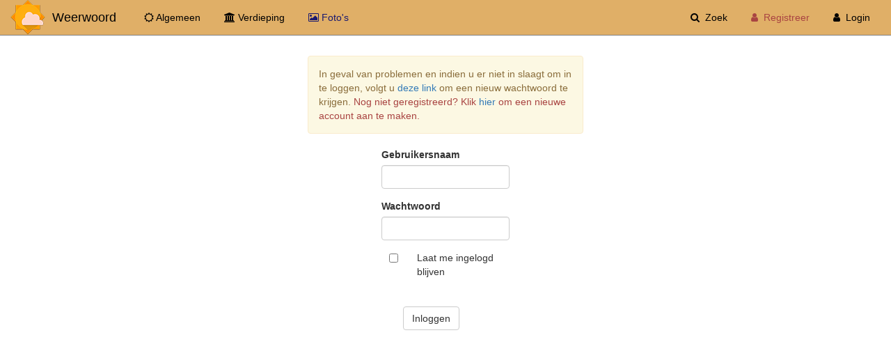

--- FILE ---
content_type: text/html; charset=UTF-8
request_url: https://www.weerwoord.be/login
body_size: 3014
content:
<!DOCTYPE html>
<html>
<head>
    <meta charset="UTF-8"/>
    <meta http-equiv="X-UA-Compatible" content="IE=edge">
    <meta name="viewport" content="width=device-width, initial-scale=1">
    
    <title>Weerwoord | Inloggen bij Weerwoord</title>

    <link rel="stylesheet" href="/assets/vendor/font-awesome/css/font-awesome.min.css">
    <link rel="stylesheet" href="/assets/vendor/bootstrap/dist/css/bootstrap.min.css">
    <link rel="stylesheet"
          href="/assets/vendor/eonasdan-bootstrap-datetimepicker/build/css/bootstrap-datetimepicker.min.css">
    <link rel="stylesheet" href="/assets/css/custom.css?v=2">
    <link rel="stylesheet" href="/assets/vendor/jssocials/dist/jssocials.css">
    <link rel="stylesheet" href="/assets/vendor/jssocials/dist/jssocials-theme-flat.css">

    <!-- HTML5 shim and Respond.js for IE8 support of HTML5 elements and media queries -->
    <!-- WARNING: Respond.js doesn't work if you view the page via file:// -->
    <!--[if lt IE 9]>
    <script src="https://oss.maxcdn.com/html5shiv/3.7.2/html5shiv.min.js"></script>
    <script src="https://oss.maxcdn.com/respond/1.4.2/respond.min.js"></script>
    <![endif]-->
        <link rel="stylesheet" href="/assets/vendor/fine-uploader/dist/fine-uploader.min.css">
    <link rel="stylesheet" href="/assets/vendor/fine-uploader/dist/fine-uploader-gallery.min.css">
    <script src="/assets/vendor/fine-uploader/dist/fine-uploader.min.js"></script>
    <script src='https://www.google.com/recaptcha/api.js' async defer></script>
    <style>
        .qq-upload-button {
            margin: auto !important;
            display: block;
            width: 80% !important;
            padding: 7px 0;
            text-align: center;
            background: rgb(245, 245, 251);
            border-bottom: 1px solid #DDD;
            color: #000000;
        }

        .qq-upload-success {
            margin: auto !important;
            width: 80% !important;
        }
    </style>

    <link rel="icon" type="image/x-icon" href="/favicon_weerwoord.ico"/>
    <link rel="shortcut icon" href="/favicon_weerwoord.ico" type="image/x-icon">

        <link rel="apple-touch-icon" sizes="180x180" href="/assets/favicons/apple-touch-icon.png?v=dLBeJxJgnR">
    <link rel="icon" type="image/png" href="/assets/favicons/favicon-32x32.png?v=dLBeJxJgnR" sizes="32x32">
    <link rel="icon" type="image/png" href="/assets/favicons/favicon-16x16.png?v=dLBeJxJgnR" sizes="16x16">
    <link rel="manifest" href="/assets/favicons/manifest.json?v=dLBeJxJgnR">
    <link rel="mask-icon" href="/assets/favicons/safari-pinned-tab.svg?v=dLBeJxJgnR" color="#5bbad5">
    <link rel="shortcut icon" href="/assets/favicons/favicon.ico?v=dLBeJxJgnR">
    <meta name="theme-color" content="#d09e6d">

    <style>
        .indicator-dot {
            position: absolute;
            top: 20%;
            right: 0px;
            height: 16px;
            width: 16px;
            font-size: 10px;
            font-weight: bold;
            text-align: center;
            line-height: 14px;
            border-radius: 50%;
            -webkit-border-radius: 50%;
            -khtml-border-radius: 50%;
            -moz-border-radius: 50%;
            color: #fff;
            background-color: #D9534F;
            /*background-color: red;*/
            background-image: none;
            z-index: 999;
        }

    </style>

</head>
<body
        >
<div class="container-fluid">
        <!-- Notice the the use of the bootstrap class "hidden-xs", used to hide stuff when (otherwise) the navbar is collapsed -->
    <!-- Use of "hidden-xs" can be useful when showing only icons instead of icon + text -->

    <nav role="navigation" class="navbar navbar-default navbar-fixed-top">
        <div class="container-fluid">

            <!-- Title -->
            <div class="navbar-header pull-left">
                <div class="hidden-xs">
                    <img src="/images/logo.png" style="float:left;"><a class="navbar-brand"
                                                                                     href="/">
                        <span class="hidden-sm hidden-md">&nbsp;&nbsp;Weerwoord</span></a>
                </div>
            </div>

            <!-- 'Sticky' (non-collapsing) menu item(s) -->
                                                    <div class="navbar-header pull-left">
                <ul class="nav navbar-nav pull-left" style="margin-left: 10px; margin-right: 5px;">
                    <!-- This works well for static text, like a username -->
                    <li class="pull-left "><a
                                href="/"><i
                                    class="fa fa-sun-o" aria-hidden="true"></i><span
                                    class="hidden-xs">&nbsp;Algemeen</span>&nbsp;                        </a></li>
                    <li class="pull-left "><a href="/advanced"><i
                                    class="fa fa-university" aria-hidden="true"></i><span
                                    class="hidden-xs">&nbsp;Verdieping</span>&nbsp;                        </a></li>
                                        <li class="hidden-xs pull-left ">
                        <a href="/photofeed" style="color: #191970;"><i class="fa fa-picture-o"
                                                                                     aria-hidden="true"
                                                                                     style="color: #191970;"></i><span
                                    class="visible-lg-inline">&nbsp;Foto's</span></a></li>
                </ul>
                            </div>

            <div class="navbar-header pull-right">
                <!-- Required bootstrap placeholder for the collapsed menu -->
                <button type="button" data-toggle="collapse" data-target=".navbar-collapse" class="navbar-toggle"><span
                            class="sr-only">Toggle navigation</span><span class="icon-bar"></span><span
                            class="icon-bar"></span><span class="icon-bar"></span></button>
            </div>


            <!-- The Collapsing items            navbar-left or navbar-right -->
            <div class="collapse navbar-collapse navbar-right">
                <!--                      pull-right keeps the drop-down in line -->
                <ul class="nav navbar-nav pull-right">
                    <li ><a
                                href="/search"><i class="fa fa-search" aria-hidden="true"></i>
                            <span class="hidden-md">&nbsp;Zoek</span></a></li>
                    <li class="visible-xs ">
                        <a href="/photofeed" style="color: #191970;"><i class="fa fa-picture-o"
                                                                                     aria-hidden="true"
                                                                                     style="color: #191970;"></i>&nbsp;
                            <i class="fa fa-camera" aria-hidden="true" style="color: #191970;"></i>
                            <span>&nbsp;Foto's</span>
                        </a>
                    </li>
                    <li class=" only-show-collapsed"><a
                                href="/links"><i class="fa fa-link" aria-hidden="true"></i><span
                            >&nbsp;Links</span></a></li>
                                            <li><a href="/register/" class="text-danger"><i
                                        class="fa fa-user fa-fw text-danger"
                                        aria-hidden="true"></i><span
                                        class="text-danger">&nbsp;Registreer</span></a></li>
                        <li><a href="/login"><i class="fa fa-user fa-fw"
                                                                               aria-hidden="true"></i><span
                                >&nbsp;Login</span></a></li>
                                    </ul>
            </div>


        </div>
    </nav>
                    
    <div class="row">
        <div class="col-lg-4"></div>
        <div class="col-lg-4">

            
                <div style="padding-top: 10px;">
        
<div style="padding-top: 10px;">

    
    <p>

    <div class="alert alert-warning">
        In geval van problemen en indien u er niet in slaagt om in te loggen, volgt u <a
                href="/resetting/request">deze link</a> om een nieuw wachtwoord te krijgen.
        <span class="text-danger">Nog niet geregistreerd? Klik <a
                    href="/register/">hier</a> om een nieuwe account aan te maken.</span>
    </div>
    </p>

    <div class="row">
        <div class="col-sm-6 col-sm-offset-3">
            <form action="/login_check" method="post">
                <input type="hidden" name="_csrf_token" value="b4i5WO5LeXWILSjELtfm-IRiiweV25yvnOqVfmJCS5c"/>

                <div class="form-group">
                    <label for="username">Gebruikersnaam</label>
                    <input type="text" id="username" name="_username" value="" required="required"
                           class="form-control"/>
                </div>

                <div class="form-group">
                    <label for="password">Wachtwoord</label>
                    <input type="password" id="password" name="_password" required="required" class="form-control"/>
                </div>

                <div class="checkbox">
                    <div class="col-sm-offset-1 col-sm-11">
                        <input type="checkbox" id="remember_me" name="_remember_me" value="on"/>
                        <label for="remember_me">Laat me ingelogd blijven</label>
                        &nbsp;&nbsp;<br/><br/>
                        <button type="submit" id="_submit" name="_submit" value="Inloggen"
                                class="btn btn-default">Inloggen
                        </button>
                    </div>
                </div>

            </form>
        </div>
    </div>


</div>
    </div>

        </div>
        <div class="col-lg-4"></div>

    </div>
</div>
<script src="/assets/vendor/jQuery/dist/jquery.min.js"></script>
<script src="/assets/vendor/bootstrap/dist/js/bootstrap.js"></script>
<script src="/assets/vendor/bootbox.js/bootbox.js"></script>
<script src="/assets/vendor/moment/min/moment.min.js"></script>
<script src="/assets/vendor/eonasdan-bootstrap-datetimepicker/build/js/bootstrap-datetimepicker.min.js"></script>
<script src="/assets/vendor/clipboard/dist/clipboard.min.js"></script>
<script src="/assets/vendor/jssocials/dist/jssocials.min.js"></script>
<script src="/bundles/fosjsrouting/js/router.js"></script>
<script src="/js/routing?callback=fos.Router.setData"></script>
<script>
    $(function () {
        $('[data-toggle="tooltip"]').tooltip();

        var notificationPopover = $("#notification-popover");
        notificationPopover.popover({
            html: true,
            container: 'body',
            content: function () {
                return $("#notification-html-content").html();
            }
        });
        notificationPopover.on("show.bs.popover", function () {
            $.ajax({
                url: "/api/mark_all_notifications_read",
                success: function (data) {
                    $("#popover-bell").css("color", "dimgrey");
                    $("#popover-number").remove();
                }
            });
        });

        $('[data-trigger="manual"]').click(function () {
            $(this).popover('toggle');
        }).blur(function () {
            $(this).popover('hide');
        });

    });
</script>
<script>
    (function (i, s, o, g, r, a, m) {
        i['GoogleAnalyticsObject'] = r;
        i[r] = i[r] || function () {
            (i[r].q = i[r].q || []).push(arguments)
        }, i[r].l = 1 * new Date();
        a = s.createElement(o),
            m = s.getElementsByTagName(o)[0];
        a.async = 1;
        a.src = g;
        m.parentNode.insertBefore(a, m)
    })(window, document, 'script', 'https://www.google-analytics.com/analytics.js', 'ga');

    ga('create', 'UA-794904-2', 'auto');
    ga('send', 'pageview');
</script>



</body>
</html>


--- FILE ---
content_type: application/javascript
request_url: https://www.weerwoord.be/assets/vendor/fine-uploader/dist/fine-uploader.min.js
body_size: 37562
content:
// Fine Uploader 5.13.0 - (c) 2013-present Widen Enterprises, Inc. MIT licensed. http://fineuploader.com
!function(global){var qq=function(e){"use strict";return{hide:function(){return e.style.display="none",this},attach:function(t,n){return e.addEventListener?e.addEventListener(t,n,!1):e.attachEvent&&e.attachEvent("on"+t,n),function(){qq(e).detach(t,n)}},detach:function(t,n){return e.removeEventListener?e.removeEventListener(t,n,!1):e.attachEvent&&e.detachEvent("on"+t,n),this},contains:function(t){return!!t&&(e===t||(e.contains?e.contains(t):!!(8&t.compareDocumentPosition(e))))},insertBefore:function(t){return t.parentNode.insertBefore(e,t),this},remove:function(){return e.parentNode.removeChild(e),this},css:function(t){if(null==e.style)throw new qq.Error("Can't apply style to node as it is not on the HTMLElement prototype chain!");return null!=t.opacity&&"string"!=typeof e.style.opacity&&"undefined"!=typeof e.filters&&(t.filter="alpha(opacity="+Math.round(100*t.opacity)+")"),qq.extend(e.style,t),this},hasClass:function(t,n){var i=new RegExp("(^| )"+t+"( |$)");return i.test(e.className)||!(!n||!i.test(e.parentNode.className))},addClass:function(t){return qq(e).hasClass(t)||(e.className+=" "+t),this},removeClass:function(t){var n=new RegExp("(^| )"+t+"( |$)");return e.className=e.className.replace(n," ").replace(/^\s+|\s+$/g,""),this},getByClass:function(t,n){var i,o=[];return n&&e.querySelector?e.querySelector("."+t):e.querySelectorAll?e.querySelectorAll("."+t):(i=e.getElementsByTagName("*"),qq.each(i,function(e,n){qq(n).hasClass(t)&&o.push(n)}),n?o[0]:o)},getFirstByClass:function(t){return qq(e).getByClass(t,!0)},children:function(){for(var t=[],n=e.firstChild;n;)1===n.nodeType&&t.push(n),n=n.nextSibling;return t},setText:function(t){return e.innerText=t,e.textContent=t,this},clearText:function(){return qq(e).setText("")},hasAttribute:function(t){var n;return e.hasAttribute?!!e.hasAttribute(t)&&null==/^false$/i.exec(e.getAttribute(t)):(n=e[t],void 0!==n&&null==/^false$/i.exec(n))}}};!function(){"use strict";qq.canvasToBlob=function(e,t,n){return qq.dataUriToBlob(e.toDataURL(t,n))},qq.dataUriToBlob=function(e){var t,n,i,o,r=function(e,t){var n=window.BlobBuilder||window.WebKitBlobBuilder||window.MozBlobBuilder||window.MSBlobBuilder,i=n&&new n;return i?(i.append(e),i.getBlob(t)):new Blob([e],{type:t})};return n=e.split(",")[0].indexOf("base64")>=0?atob(e.split(",")[1]):decodeURI(e.split(",")[1]),o=e.split(",")[0].split(":")[1].split(";")[0],t=new ArrayBuffer(n.length),i=new Uint8Array(t),qq.each(n,function(e,t){i[e]=t.charCodeAt(0)}),r(t,o)},qq.log=function(e,t){window.console&&(t&&"info"!==t?window.console[t]?window.console[t](e):window.console.log("<"+t+"> "+e):window.console.log(e))},qq.isObject=function(e){return e&&!e.nodeType&&"[object Object]"===Object.prototype.toString.call(e)},qq.isFunction=function(e){return"function"==typeof e},qq.isArray=function(e){return"[object Array]"===Object.prototype.toString.call(e)||e&&window.ArrayBuffer&&e.buffer&&e.buffer.constructor===ArrayBuffer},qq.isItemList=function(e){return"[object DataTransferItemList]"===Object.prototype.toString.call(e)},qq.isNodeList=function(e){return"[object NodeList]"===Object.prototype.toString.call(e)||e.item&&e.namedItem},qq.isString=function(e){return"[object String]"===Object.prototype.toString.call(e)},qq.trimStr=function(e){return String.prototype.trim?e.trim():e.replace(/^\s+|\s+$/g,"")},qq.format=function(e){var t=Array.prototype.slice.call(arguments,1),n=e,i=n.indexOf("{}");return qq.each(t,function(e,t){var o=n.substring(0,i),r=n.substring(i+2);if(n=o+t+r,i=n.indexOf("{}",i+t.length),i<0)return!1}),n},qq.isFile=function(e){return window.File&&"[object File]"===Object.prototype.toString.call(e)},qq.isFileList=function(e){return window.FileList&&"[object FileList]"===Object.prototype.toString.call(e)},qq.isFileOrInput=function(e){return qq.isFile(e)||qq.isInput(e)},qq.isInput=function(e,t){var n=function(e){var n=e.toLowerCase();return t?"file"!==n:"file"===n};return!!(window.HTMLInputElement&&"[object HTMLInputElement]"===Object.prototype.toString.call(e)&&e.type&&n(e.type))||!!(e.tagName&&"input"===e.tagName.toLowerCase()&&e.type&&n(e.type))},qq.isBlob=function(e){if(window.Blob&&"[object Blob]"===Object.prototype.toString.call(e))return!0},qq.isXhrUploadSupported=function(){var e=document.createElement("input");return e.type="file",void 0!==e.multiple&&"undefined"!=typeof File&&"undefined"!=typeof FormData&&"undefined"!=typeof qq.createXhrInstance().upload},qq.createXhrInstance=function(){if(window.XMLHttpRequest)return new XMLHttpRequest;try{return new ActiveXObject("MSXML2.XMLHTTP.3.0")}catch(e){return qq.log("Neither XHR or ActiveX are supported!","error"),null}},qq.isFolderDropSupported=function(e){return e.items&&e.items.length>0&&e.items[0].webkitGetAsEntry},qq.isFileChunkingSupported=function(){return!qq.androidStock()&&qq.isXhrUploadSupported()&&(void 0!==File.prototype.slice||void 0!==File.prototype.webkitSlice||void 0!==File.prototype.mozSlice)},qq.sliceBlob=function(e,t,n){var i=e.slice||e.mozSlice||e.webkitSlice;return i.call(e,t,n)},qq.arrayBufferToHex=function(e){var t="",n=new Uint8Array(e);return qq.each(n,function(e,n){var i=n.toString(16);i.length<2&&(i="0"+i),t+=i}),t},qq.readBlobToHex=function(e,t,n){var i=qq.sliceBlob(e,t,t+n),o=new FileReader,r=new qq.Promise;return o.onload=function(){r.success(qq.arrayBufferToHex(o.result))},o.onerror=r.failure,o.readAsArrayBuffer(i),r},qq.extend=function(e,t,n){return qq.each(t,function(t,i){n&&qq.isObject(i)?(void 0===e[t]&&(e[t]={}),qq.extend(e[t],i,!0)):e[t]=i}),e},qq.override=function(e,t){var n={},i=t(n);return qq.each(i,function(t,i){void 0!==e[t]&&(n[t]=e[t]),e[t]=i}),e},qq.indexOf=function(e,t,n){if(e.indexOf)return e.indexOf(t,n);n=n||0;var i=e.length;for(n<0&&(n+=i);n<i;n+=1)if(e.hasOwnProperty(n)&&e[n]===t)return n;return-1},qq.getUniqueId=function(){return"xxxxxxxx-xxxx-4xxx-yxxx-xxxxxxxxxxxx".replace(/[xy]/g,function(e){var t=16*Math.random()|0,n="x"==e?t:3&t|8;return n.toString(16)})},qq.ie=function(){return navigator.userAgent.indexOf("MSIE")!==-1||navigator.userAgent.indexOf("Trident")!==-1},qq.ie7=function(){return navigator.userAgent.indexOf("MSIE 7")!==-1},qq.ie8=function(){return navigator.userAgent.indexOf("MSIE 8")!==-1},qq.ie10=function(){return navigator.userAgent.indexOf("MSIE 10")!==-1},qq.ie11=function(){return qq.ie()&&navigator.userAgent.indexOf("rv:11")!==-1},qq.edge=function(){return navigator.userAgent.indexOf("Edge")>=0},qq.safari=function(){return void 0!==navigator.vendor&&navigator.vendor.indexOf("Apple")!==-1},qq.chrome=function(){return void 0!==navigator.vendor&&navigator.vendor.indexOf("Google")!==-1},qq.opera=function(){return void 0!==navigator.vendor&&navigator.vendor.indexOf("Opera")!==-1},qq.firefox=function(){return!qq.edge()&&!qq.ie11()&&navigator.userAgent.indexOf("Mozilla")!==-1&&void 0!==navigator.vendor&&""===navigator.vendor},qq.windows=function(){return"Win32"===navigator.platform},qq.android=function(){return navigator.userAgent.toLowerCase().indexOf("android")!==-1},qq.androidStock=function(){return qq.android()&&navigator.userAgent.toLowerCase().indexOf("chrome")<0},qq.ios6=function(){return qq.ios()&&navigator.userAgent.indexOf(" OS 6_")!==-1},qq.ios7=function(){return qq.ios()&&navigator.userAgent.indexOf(" OS 7_")!==-1},qq.ios8=function(){return qq.ios()&&navigator.userAgent.indexOf(" OS 8_")!==-1},qq.ios800=function(){return qq.ios()&&navigator.userAgent.indexOf(" OS 8_0 ")!==-1},qq.ios=function(){return navigator.userAgent.indexOf("iPad")!==-1||navigator.userAgent.indexOf("iPod")!==-1||navigator.userAgent.indexOf("iPhone")!==-1},qq.iosChrome=function(){return qq.ios()&&navigator.userAgent.indexOf("CriOS")!==-1},qq.iosSafari=function(){return qq.ios()&&!qq.iosChrome()&&navigator.userAgent.indexOf("Safari")!==-1},qq.iosSafariWebView=function(){return qq.ios()&&!qq.iosChrome()&&!qq.iosSafari()},qq.preventDefault=function(e){e.preventDefault?e.preventDefault():e.returnValue=!1},qq.toElement=function(){var e=document.createElement("div");return function(t){e.innerHTML=t;var n=e.firstChild;return e.removeChild(n),n}}(),qq.each=function(e,t){var n,i;if(e)if(window.Storage&&e.constructor===window.Storage)for(n=0;n<e.length&&(i=t(e.key(n),e.getItem(e.key(n))),i!==!1);n++);else if(qq.isArray(e)||qq.isItemList(e)||qq.isNodeList(e))for(n=0;n<e.length&&(i=t(n,e[n]),i!==!1);n++);else if(qq.isString(e))for(n=0;n<e.length&&(i=t(n,e.charAt(n)),i!==!1);n++);else for(n in e)if(Object.prototype.hasOwnProperty.call(e,n)&&(i=t(n,e[n]),i===!1))break},qq.bind=function(e,t){if(qq.isFunction(e)){var n=Array.prototype.slice.call(arguments,2);return function(){var i=qq.extend([],n);return arguments.length&&(i=i.concat(Array.prototype.slice.call(arguments))),e.apply(t,i)}}throw new Error("first parameter must be a function!")},qq.obj2url=function(e,t,n){var i=[],o="&",r=function(e,n){var o=t?/\[\]$/.test(t)?t:t+"["+n+"]":n;"undefined"!==o&&"undefined"!==n&&i.push("object"==typeof e?qq.obj2url(e,o,!0):"[object Function]"===Object.prototype.toString.call(e)?encodeURIComponent(o)+"="+encodeURIComponent(e()):encodeURIComponent(o)+"="+encodeURIComponent(e))};return!n&&t?(o=/\?/.test(t)?/\?$/.test(t)?"":"&":"?",i.push(t),i.push(qq.obj2url(e))):"[object Array]"===Object.prototype.toString.call(e)&&"undefined"!=typeof e?qq.each(e,function(e,t){r(t,e)}):"undefined"!=typeof e&&null!==e&&"object"==typeof e?qq.each(e,function(e,t){r(t,e)}):i.push(encodeURIComponent(t)+"="+encodeURIComponent(e)),t?i.join(o):i.join(o).replace(/^&/,"").replace(/%20/g,"+")},qq.obj2FormData=function(e,t,n){return t||(t=new FormData),qq.each(e,function(e,i){e=n?n+"["+e+"]":e,qq.isObject(i)?qq.obj2FormData(i,t,e):qq.isFunction(i)?t.append(e,i()):t.append(e,i)}),t},qq.obj2Inputs=function(e,t){var n;return t||(t=document.createElement("form")),qq.obj2FormData(e,{append:function(e,i){n=document.createElement("input"),n.setAttribute("name",e),n.setAttribute("value",i),t.appendChild(n)}}),t},qq.parseJson=function(json){return window.JSON&&qq.isFunction(JSON.parse)?JSON.parse(json):eval("("+json+")")},qq.getExtension=function(e){var t=e.lastIndexOf(".")+1;if(t>0)return e.substr(t,e.length-t)},qq.getFilename=function(e){return qq.isInput(e)?e.value.replace(/.*(\/|\\)/,""):qq.isFile(e)&&null!==e.fileName&&void 0!==e.fileName?e.fileName:e.name},qq.DisposeSupport=function(){var e=[];return{dispose:function(){var t;do t=e.shift(),t&&t();while(t)},attach:function(){var e=arguments;this.addDisposer(qq(e[0]).attach.apply(this,Array.prototype.slice.call(arguments,1)))},addDisposer:function(t){e.push(t)}}}}(),function(){"use strict";"function"==typeof define&&define.amd?define(function(){return qq}):"undefined"!=typeof module&&module.exports?module.exports=qq:global.qq=qq}(),function(){"use strict";qq.Error=function(e){this.message="[Fine Uploader "+qq.version+"] "+e},qq.Error.prototype=new Error}(),qq.version="5.13.0",qq.supportedFeatures=function(){"use strict";function e(){var e,t=!0;try{e=document.createElement("input"),e.type="file",qq(e).hide(),e.disabled&&(t=!1)}catch(e){t=!1}return t}function t(){return(qq.chrome()||qq.opera())&&void 0!==navigator.userAgent.match(/Chrome\/[2][1-9]|Chrome\/[3-9][0-9]/)}function n(){return(qq.chrome()||qq.opera())&&void 0!==navigator.userAgent.match(/Chrome\/[1][4-9]|Chrome\/[2-9][0-9]/)}function i(){if(window.XMLHttpRequest){var e=qq.createXhrInstance();return void 0!==e.withCredentials}return!1}function o(){return void 0!==window.XDomainRequest}function r(){return!!i()||o()}function a(){return void 0!==document.createElement("input").webkitdirectory}function s(){try{return!!window.localStorage&&qq.isFunction(window.localStorage.setItem)}catch(e){return!1}}function l(){var e=document.createElement("span");return("draggable"in e||"ondragstart"in e&&"ondrop"in e)&&!qq.android()&&!qq.ios()}var u,c,d,p,h,q,f,m,g,_,v,b,y,S,w;return u=e(),p=u&&qq.isXhrUploadSupported(),c=p&&!qq.androidStock(),d=p&&l(),h=d&&t(),q=p&&qq.isFileChunkingSupported(),f=p&&q&&s(),m=p&&n(),g=u&&(void 0!==window.postMessage||p),v=i(),_=o(),b=r(),y=a(),S=p&&void 0!==window.FileReader,w=function(){return!!p&&(!qq.androidStock()&&!qq.iosChrome())}(),{ajaxUploading:p,blobUploading:c,canDetermineSize:p,chunking:q,deleteFileCors:b,deleteFileCorsXdr:_,deleteFileCorsXhr:v,dialogElement:!!window.HTMLDialogElement,fileDrop:d,folderDrop:h,folderSelection:y,imagePreviews:S,imageValidation:S,itemSizeValidation:p,pause:q,progressBar:w,resume:f,scaling:S&&c,tiffPreviews:qq.safari(),unlimitedScaledImageSize:!qq.ios(),uploading:u,uploadCors:g,uploadCustomHeaders:p,uploadNonMultipart:p,uploadViaPaste:m}}(),qq.isGenericPromise=function(e){"use strict";return!!(e&&e.then&&qq.isFunction(e.then))},qq.Promise=function(){"use strict";var e,t,n=[],i=[],o=[],r=0;qq.extend(this,{then:function(o,a){return 0===r?(o&&n.push(o),a&&i.push(a)):r===-1?a&&a.apply(null,t):o&&o.apply(null,e),this},done:function(n){return 0===r?o.push(n):n.apply(null,void 0===t?e:t),this},success:function(){return r=1,e=arguments,n.length&&qq.each(n,function(t,n){n.apply(null,e)}),o.length&&qq.each(o,function(t,n){n.apply(null,e)}),this},failure:function(){return r=-1,t=arguments,i.length&&qq.each(i,function(e,n){n.apply(null,t)}),o.length&&qq.each(o,function(e,n){n.apply(null,t)}),this}})},qq.BlobProxy=function(e,t){"use strict";qq.extend(this,{referenceBlob:e,create:function(){return t(e)}})},qq.UploadButton=function(e){"use strict";function t(){var e=document.createElement("input");return e.setAttribute(qq.UploadButton.BUTTON_ID_ATTR_NAME,i),e.setAttribute("title",a.title),o.setMultiple(a.multiple,e),a.folders&&qq.supportedFeatures.folderSelection&&e.setAttribute("webkitdirectory",""),a.acceptFiles&&e.setAttribute("accept",a.acceptFiles),e.setAttribute("type","file"),e.setAttribute("name",a.name),qq(e).css({position:"absolute",right:0,top:0,fontFamily:"Arial",fontSize:qq.ie()&&!qq.ie8()?"3500px":"118px",margin:0,padding:0,cursor:"pointer",opacity:0}),!qq.ie7()&&qq(e).css({height:"100%"}),a.element.appendChild(e),r.attach(e,"change",function(){a.onChange(e)}),r.attach(e,"mouseover",function(){qq(a.element).addClass(a.hoverClass)}),r.attach(e,"mouseout",function(){qq(a.element).removeClass(a.hoverClass)}),r.attach(e,"focus",function(){qq(a.element).addClass(a.focusClass)}),r.attach(e,"blur",function(){qq(a.element).removeClass(a.focusClass)}),e}var n,i,o=this,r=new qq.DisposeSupport,a={acceptFiles:null,element:null,focusClass:"qq-upload-button-focus",folders:!1,hoverClass:"qq-upload-button-hover",ios8BrowserCrashWorkaround:!1,multiple:!1,name:"qqfile",onChange:function(e){},title:null};qq.extend(a,e),i=qq.getUniqueId(),qq(a.element).css({position:"relative",overflow:"hidden",direction:"ltr"}),qq.extend(this,{getInput:function(){return n},getButtonId:function(){return i},setMultiple:function(e,t){var n=t||this.getInput();a.ios8BrowserCrashWorkaround&&qq.ios8()&&(qq.iosChrome()||qq.iosSafariWebView())?n.setAttribute("multiple",""):e?n.setAttribute("multiple",""):n.removeAttribute("multiple")},setAcceptFiles:function(e){e!==a.acceptFiles&&n.setAttribute("accept",e)},reset:function(){n.parentNode&&qq(n).remove(),qq(a.element).removeClass(a.focusClass),n=null,n=t()}}),n=t()},qq.UploadButton.BUTTON_ID_ATTR_NAME="qq-button-id",qq.UploadData=function(e){"use strict";function t(e){if(qq.isArray(e)){var t=[];return qq.each(e,function(e,n){t.push(o[n])}),t}return o[e]}function n(e){if(qq.isArray(e)){var t=[];return qq.each(e,function(e,n){t.push(o[r[n]])}),t}return o[r[e]]}function i(e){var t=[],n=[].concat(e);return qq.each(n,function(e,n){var i=a[n];void 0!==i&&qq.each(i,function(e,n){t.push(o[n])})}),t}var o=[],r={},a={},s={},l={};qq.extend(this,{addFile:function(t){var n=t.status||qq.status.SUBMITTING,i=o.push({name:t.name,originalName:t.name,uuid:t.uuid,size:null==t.size?-1:t.size,status:n})-1;return t.batchId&&(o[i].batchId=t.batchId,void 0===l[t.batchId]&&(l[t.batchId]=[]),l[t.batchId].push(i)),t.proxyGroupId&&(o[i].proxyGroupId=t.proxyGroupId,void 0===s[t.proxyGroupId]&&(s[t.proxyGroupId]=[]),s[t.proxyGroupId].push(i)),o[i].id=i,r[t.uuid]=i,void 0===a[n]&&(a[n]=[]),a[n].push(i),e.onStatusChange(i,null,n),i},retrieve:function(e){return qq.isObject(e)&&o.length?void 0!==e.id?t(e.id):void 0!==e.uuid?n(e.uuid):e.status?i(e.status):void 0:qq.extend([],o,!0)},reset:function(){o=[],r={},a={},l={}},setStatus:function(t,n){var i=o[t].status,r=qq.indexOf(a[i],t);a[i].splice(r,1),o[t].status=n,void 0===a[n]&&(a[n]=[]),a[n].push(t),e.onStatusChange(t,i,n)},uuidChanged:function(e,t){var n=o[e].uuid;o[e].uuid=t,r[t]=e,delete r[n]},updateName:function(e,t){o[e].name=t},updateSize:function(e,t){o[e].size=t},setParentId:function(e,t){o[e].parentId=t},getIdsInProxyGroup:function(e){var t=o[e].proxyGroupId;return t?s[t]:[]},getIdsInBatch:function(e){var t=o[e].batchId;return l[t]}})},qq.status={SUBMITTING:"submitting",SUBMITTED:"submitted",REJECTED:"rejected",QUEUED:"queued",CANCELED:"canceled",PAUSED:"paused",UPLOADING:"uploading",UPLOAD_RETRYING:"retrying upload",UPLOAD_SUCCESSFUL:"upload successful",UPLOAD_FAILED:"upload failed",DELETE_FAILED:"delete failed",DELETING:"deleting",DELETED:"deleted"},function(){"use strict";qq.basePublicApi={addBlobs:function(e,t,n){this.addFiles(e,t,n)},addInitialFiles:function(e){var t=this;qq.each(e,function(e,n){t._addCannedFile(n)})},addFiles:function(e,t,n){this._maybeHandleIos8SafariWorkaround();var i=0===this._storedIds.length?qq.getUniqueId():this._currentBatchId,o=qq.bind(function(e){this._handleNewFile({blob:e,name:this._options.blobs.defaultName},i,d)},this),r=qq.bind(function(e){this._handleNewFile(e,i,d)},this),a=qq.bind(function(e){var t=qq.canvasToBlob(e);this._handleNewFile({blob:t,name:this._options.blobs.defaultName+".png"},i,d)},this),s=qq.bind(function(e){var t=e.quality&&e.quality/100,n=qq.canvasToBlob(e.canvas,e.type,t);this._handleNewFile({blob:n,name:e.name},i,d)},this),l=qq.bind(function(e){if(qq.isInput(e)&&qq.supportedFeatures.ajaxUploading){var t=Array.prototype.slice.call(e.files),n=this;qq.each(t,function(e,t){n._handleNewFile(t,i,d)})}else this._handleNewFile(e,i,d)},this),u=function(){qq.isFileList(e)&&(e=Array.prototype.slice.call(e)),e=[].concat(e)},c=this,d=[];this._currentBatchId=i,e&&(u(),qq.each(e,function(e,t){qq.isFileOrInput(t)?l(t):qq.isBlob(t)?o(t):qq.isObject(t)?t.blob&&t.name?r(t):t.canvas&&t.name&&s(t):t.tagName&&"canvas"===t.tagName.toLowerCase()?a(t):c.log(t+" is not a valid file container!  Ignoring!","warn")}),this.log("Received "+d.length+" files."),this._prepareItemsForUpload(d,t,n))},cancel:function(e){this._handler.cancel(e)},cancelAll:function(){var e=[],t=this;qq.extend(e,this._storedIds),qq.each(e,function(e,n){t.cancel(n)}),this._handler.cancelAll()},clearStoredFiles:function(){this._storedIds=[]},continueUpload:function(e){var t=this._uploadData.retrieve({id:e});return!(!qq.supportedFeatures.pause||!this._options.chunking.enabled)&&(t.status===qq.status.PAUSED?(this.log(qq.format("Paused file ID {} ({}) will be continued.  Not paused.",e,this.getName(e))),this._uploadFile(e),!0):(this.log(qq.format("Ignoring continue for file ID {} ({}).  Not paused.",e,this.getName(e)),"error"),!1))},deleteFile:function(e){return this._onSubmitDelete(e)},doesExist:function(e){return this._handler.isValid(e)},drawThumbnail:function(e,t,n,i,o){var r,a,s=new qq.Promise;return this._imageGenerator?(r=this._thumbnailUrls[e],a={customResizeFunction:o,maxSize:n>0?n:null,scale:n>0},!i&&qq.supportedFeatures.imagePreviews&&(r=this.getFile(e)),null==r?s.failure({container:t,error:"File or URL not found."}):this._imageGenerator.generate(r,t,a).then(function(e){s.success(e)},function(e,t){s.failure({container:e,error:t||"Problem generating thumbnail"})})):s.failure({container:t,error:"Missing image generator module"}),s},getButton:function(e){return this._getButton(this._buttonIdsForFileIds[e])},getEndpoint:function(e){return this._endpointStore.get(e)},getFile:function(e){return this._handler.getFile(e)||null},getInProgress:function(){return this._uploadData.retrieve({status:[qq.status.UPLOADING,qq.status.UPLOAD_RETRYING,qq.status.QUEUED]}).length},getName:function(e){return this._uploadData.retrieve({id:e}).name},getParentId:function(e){var t=this.getUploads({id:e}),n=null;return t&&void 0!==t.parentId&&(n=t.parentId),n},getResumableFilesData:function(){return this._handler.getResumableFilesData()},getSize:function(e){return this._uploadData.retrieve({id:e}).size},getNetUploads:function(){return this._netUploaded},getRemainingAllowedItems:function(){var e=this._currentItemLimit;return e>0?e-this._netUploadedOrQueued:null},getUploads:function(e){return this._uploadData.retrieve(e)},getUuid:function(e){return this._uploadData.retrieve({id:e}).uuid},log:function(e,t){!this._options.debug||t&&"info"!==t?t&&"info"!==t&&qq.log("[Fine Uploader "+qq.version+"] "+e,t):qq.log("[Fine Uploader "+qq.version+"] "+e)},pauseUpload:function(e){var t=this._uploadData.retrieve({id:e});if(!qq.supportedFeatures.pause||!this._options.chunking.enabled)return!1;if(qq.indexOf([qq.status.UPLOADING,qq.status.UPLOAD_RETRYING],t.status)>=0){if(this._handler.pause(e))return this._uploadData.setStatus(e,qq.status.PAUSED),!0;this.log(qq.format("Unable to pause file ID {} ({}).",e,this.getName(e)),"error")}else this.log(qq.format("Ignoring pause for file ID {} ({}).  Not in progress.",e,this.getName(e)),"error");return!1},reset:function(){this.log("Resetting uploader..."),this._handler.reset(),this._storedIds=[],this._autoRetries=[],this._retryTimeouts=[],this._preventRetries=[],this._thumbnailUrls=[],qq.each(this._buttons,function(e,t){t.reset()}),this._paramsStore.reset(),this._endpointStore.reset(),this._netUploadedOrQueued=0,this._netUploaded=0,this._uploadData.reset(),this._buttonIdsForFileIds=[],this._pasteHandler&&this._pasteHandler.reset(),this._options.session.refreshOnReset&&this._refreshSessionData(),this._succeededSinceLastAllComplete=[],this._failedSinceLastAllComplete=[],this._totalProgress&&this._totalProgress.reset()},retry:function(e){return this._manualRetry(e)},scaleImage:function(e,t){var n=this;return qq.Scaler.prototype.scaleImage(e,t,{log:qq.bind(n.log,n),getFile:qq.bind(n.getFile,n),uploadData:n._uploadData})},setCustomHeaders:function(e,t){this._customHeadersStore.set(e,t)},setDeleteFileCustomHeaders:function(e,t){this._deleteFileCustomHeadersStore.set(e,t)},setDeleteFileEndpoint:function(e,t){this._deleteFileEndpointStore.set(e,t)},setDeleteFileParams:function(e,t){this._deleteFileParamsStore.set(e,t)},setEndpoint:function(e,t){this._endpointStore.set(e,t)},setForm:function(e){this._updateFormSupportAndParams(e)},setItemLimit:function(e){this._currentItemLimit=e},setName:function(e,t){this._uploadData.updateName(e,t)},setParams:function(e,t){this._paramsStore.set(e,t)},setUuid:function(e,t){return this._uploadData.uuidChanged(e,t)},uploadStoredFiles:function(){0===this._storedIds.length?this._itemError("noFilesError"):this._uploadStoredFiles()}},qq.basePrivateApi={_addCannedFile:function(e){var t=this._uploadData.addFile({uuid:e.uuid,name:e.name,size:e.size,status:qq.status.UPLOAD_SUCCESSFUL});return e.deleteFileEndpoint&&this.setDeleteFileEndpoint(e.deleteFileEndpoint,t),e.deleteFileParams&&this.setDeleteFileParams(e.deleteFileParams,t),e.thumbnailUrl&&(this._thumbnailUrls[t]=e.thumbnailUrl),this._netUploaded++,this._netUploadedOrQueued++,t},_annotateWithButtonId:function(e,t){qq.isFile(e)&&(e.qqButtonId=this._getButtonId(t))},_batchError:function(e){this._options.callbacks.onError(null,null,e,void 0)},_createDeleteHandler:function(){var e=this;return new qq.DeleteFileAjaxRequester({method:this._options.deleteFile.method.toUpperCase(),maxConnections:this._options.maxConnections,uuidParamName:this._options.request.uuidName,customHeaders:this._deleteFileCustomHeadersStore,paramsStore:this._deleteFileParamsStore,endpointStore:this._deleteFileEndpointStore,cors:this._options.cors,log:qq.bind(e.log,e),onDelete:function(t){e._onDelete(t),e._options.callbacks.onDelete(t)},onDeleteComplete:function(t,n,i){e._onDeleteComplete(t,n,i),e._options.callbacks.onDeleteComplete(t,n,i)}})},_createPasteHandler:function(){var e=this;return new qq.PasteSupport({targetElement:this._options.paste.targetElement,callbacks:{log:qq.bind(e.log,e),pasteReceived:function(t){e._handleCheckedCallback({name:"onPasteReceived",callback:qq.bind(e._options.callbacks.onPasteReceived,e,t),onSuccess:qq.bind(e._handlePasteSuccess,e,t),identifier:"pasted image"})}}})},_createStore:function(e,t){var n={},i=e,o={},r=t,a=function(e){return qq.isObject(e)?qq.extend({},e):e},s=function(){return qq.isFunction(r)?r():r},l=function(e,t){r&&qq.isObject(t)&&qq.extend(t,s()),o[e]&&qq.extend(t,o[e])};return{set:function(e,t){null==t?(n={},i=a(e)):n[t]=a(e)},get:function(e){var t;return t=null!=e&&n[e]?n[e]:a(i),l(e,t),a(t)},addReadOnly:function(e,t){qq.isObject(n)&&(null===e?qq.isFunction(t)?r=t:(r=r||{},qq.extend(r,t)):(o[e]=o[e]||{},qq.extend(o[e],t)))},remove:function(e){return delete n[e]},reset:function(){n={},o={},i=e}}},_createUploadDataTracker:function(){var e=this;return new qq.UploadData({getName:function(t){return e.getName(t)},getUuid:function(t){return e.getUuid(t)},getSize:function(t){return e.getSize(t)},onStatusChange:function(t,n,i){e._onUploadStatusChange(t,n,i),e._options.callbacks.onStatusChange(t,n,i),e._maybeAllComplete(t,i),e._totalProgress&&setTimeout(function(){e._totalProgress.onStatusChange(t,n,i)},0)}})},_createUploadButton:function(e){function t(){return!!qq.supportedFeatures.ajaxUploading&&(!(i._options.workarounds.iosEmptyVideos&&qq.ios()&&!qq.ios6()&&i._isAllowedExtension(r,".mov"))&&(void 0===e.multiple?i._options.multiple:e.multiple))}var n,i=this,o=e.accept||this._options.validation.acceptFiles,r=e.allowedExtensions||this._options.validation.allowedExtensions;return n=new qq.UploadButton({acceptFiles:o,element:e.element,focusClass:this._options.classes.buttonFocus,folders:e.folders,hoverClass:this._options.classes.buttonHover,ios8BrowserCrashWorkaround:this._options.workarounds.ios8BrowserCrash,multiple:t(),name:this._options.request.inputName,onChange:function(e){i._onInputChange(e)},title:null==e.title?this._options.text.fileInputTitle:e.title}),this._disposeSupport.addDisposer(function(){n.dispose()}),i._buttons.push(n),n},_createUploadHandler:function(e,t){var n=this,i={},o={debug:this._options.debug,maxConnections:this._options.maxConnections,cors:this._options.cors,paramsStore:this._paramsStore,endpointStore:this._endpointStore,chunking:this._options.chunking,resume:this._options.resume,blobs:this._options.blobs,log:qq.bind(n.log,n),preventRetryParam:this._options.retry.preventRetryResponseProperty,onProgress:function(e,t,o,r){o<0||r<0||(i[e]?i[e].loaded===o&&i[e].total===r||(n._onProgress(e,t,o,r),n._options.callbacks.onProgress(e,t,o,r)):(n._onProgress(e,t,o,r),n._options.callbacks.onProgress(e,t,o,r)),i[e]={loaded:o,total:r})},onComplete:function(e,t,o,r){delete i[e];var a,s=n.getUploads({id:e}).status;s!==qq.status.UPLOAD_SUCCESSFUL&&s!==qq.status.UPLOAD_FAILED&&(a=n._onComplete(e,t,o,r),a instanceof qq.Promise?a.done(function(){n._options.callbacks.onComplete(e,t,o,r)}):n._options.callbacks.onComplete(e,t,o,r))},onCancel:function(e,t,i){var o=new qq.Promise;return n._handleCheckedCallback({name:"onCancel",callback:qq.bind(n._options.callbacks.onCancel,n,e,t),onFailure:o.failure,onSuccess:function(){i.then(function(){n._onCancel(e,t)}),o.success()},identifier:e}),o},onUploadPrep:qq.bind(this._onUploadPrep,this),onUpload:function(e,t){n._onUpload(e,t),n._options.callbacks.onUpload(e,t)},onUploadChunk:function(e,t,i){n._onUploadChunk(e,i),n._options.callbacks.onUploadChunk(e,t,i)},onUploadChunkSuccess:function(e,t,i,o){n._options.callbacks.onUploadChunkSuccess.apply(n,arguments)},onResume:function(e,t,i){return n._options.callbacks.onResume(e,t,i)},onAutoRetry:function(e,t,i,o){return n._onAutoRetry.apply(n,arguments)},onUuidChanged:function(e,t){n.log("Server requested UUID change from '"+n.getUuid(e)+"' to '"+t+"'"),n.setUuid(e,t)},getName:qq.bind(n.getName,n),getUuid:qq.bind(n.getUuid,n),getSize:qq.bind(n.getSize,n),setSize:qq.bind(n._setSize,n),getDataByUuid:function(e){return n.getUploads({uuid:e})},isQueued:function(e){var t=n.getUploads({id:e}).status;return t===qq.status.QUEUED||t===qq.status.SUBMITTED||t===qq.status.UPLOAD_RETRYING||t===qq.status.PAUSED},getIdsInProxyGroup:n._uploadData.getIdsInProxyGroup,getIdsInBatch:n._uploadData.getIdsInBatch};return qq.each(this._options.request,function(e,t){o[e]=t}),o.customHeaders=this._customHeadersStore,e&&qq.each(e,function(e,t){o[e]=t}),new qq.UploadHandlerController(o,t)},_fileOrBlobRejected:function(e){this._netUploadedOrQueued--,this._uploadData.setStatus(e,qq.status.REJECTED)},_formatSize:function(e){if(0===e)return e+this._options.text.sizeSymbols[0];var t=-1;do e/=1e3,t++;while(e>999);return Math.max(e,.1).toFixed(1)+this._options.text.sizeSymbols[t]},_generateExtraButtonSpecs:function(){var e=this;this._extraButtonSpecs={},qq.each(this._options.extraButtons,function(t,n){var i=n.multiple,o=qq.extend({},e._options.validation,!0),r=qq.extend({},n);void 0===i&&(i=e._options.multiple),r.validation&&qq.extend(o,n.validation,!0),qq.extend(r,{multiple:i,validation:o},!0),e._initExtraButton(r)})},_getButton:function(e){var t=this._extraButtonSpecs[e];return t?t.element:e===this._defaultButtonId?this._options.button:void 0},_getButtonId:function(e){var t,n,i=e;if(i instanceof qq.BlobProxy&&(i=i.referenceBlob),i&&!qq.isBlob(i)){if(qq.isFile(i))return i.qqButtonId;if("input"===i.tagName.toLowerCase()&&"file"===i.type.toLowerCase())return i.getAttribute(qq.UploadButton.BUTTON_ID_ATTR_NAME);if(t=i.getElementsByTagName("input"),qq.each(t,function(e,t){if("file"===t.getAttribute("type"))return n=t,!1}),n)return n.getAttribute(qq.UploadButton.BUTTON_ID_ATTR_NAME)}},_getNotFinished:function(){return this._uploadData.retrieve({status:[qq.status.UPLOADING,qq.status.UPLOAD_RETRYING,qq.status.QUEUED,qq.status.SUBMITTING,qq.status.SUBMITTED,qq.status.PAUSED]}).length},_getValidationBase:function(e){var t=this._extraButtonSpecs[e];return t?t.validation:this._options.validation},_getValidationDescriptor:function(e){return e.file instanceof qq.BlobProxy?{name:qq.getFilename(e.file.referenceBlob),size:e.file.referenceBlob.size}:{name:this.getUploads({id:e.id}).name,size:this.getUploads({id:e.id}).size}},_getValidationDescriptors:function(e){var t=this,n=[];return qq.each(e,function(e,i){n.push(t._getValidationDescriptor(i))}),n},_handleCameraAccess:function(){if(this._options.camera.ios&&qq.ios()){var e="image/*;capture=camera",t=this._options.camera.button,n=t?this._getButtonId(t):this._defaultButtonId,i=this._options;n&&n!==this._defaultButtonId&&(i=this._extraButtonSpecs[n]),i.multiple=!1,null===i.validation.acceptFiles?i.validation.acceptFiles=e:i.validation.acceptFiles+=","+e,qq.each(this._buttons,function(e,t){if(t.getButtonId()===n)return t.setMultiple(i.multiple),t.setAcceptFiles(i.acceptFiles),!1})}},_handleCheckedCallback:function(e){var t=this,n=e.callback();return qq.isGenericPromise(n)?(this.log(e.name+" - waiting for "+e.name+" promise to be fulfilled for "+e.identifier),n.then(function(n){t.log(e.name+" promise success for "+e.identifier),e.onSuccess(n)},function(){e.onFailure?(t.log(e.name+" promise failure for "+e.identifier),e.onFailure()):t.log(e.name+" promise failure for "+e.identifier)})):(n!==!1?e.onSuccess(n):e.onFailure?(this.log(e.name+" - return value was 'false' for "+e.identifier+".  Invoking failure callback."),e.onFailure()):this.log(e.name+" - return value was 'false' for "+e.identifier+".  Will not proceed."),n)},_handleNewFile:function(e,t,n){var i=this,o=qq.getUniqueId(),r=-1,a=qq.getFilename(e),s=e.blob||e,l=this._customNewFileHandler?this._customNewFileHandler:qq.bind(i._handleNewFileGeneric,i);!qq.isInput(s)&&s.size>=0&&(r=s.size),l(s,a,o,r,n,t,this._options.request.uuidName,{uploadData:i._uploadData,paramsStore:i._paramsStore,addFileToHandler:function(e,t){i._handler.add(e,t),i._netUploadedOrQueued++,i._trackButton(e);
}})},_handleNewFileGeneric:function(e,t,n,i,o,r){var a=this._uploadData.addFile({uuid:n,name:t,size:i,batchId:r});this._handler.add(a,e),this._trackButton(a),this._netUploadedOrQueued++,o.push({id:a,file:e})},_handlePasteSuccess:function(e,t){var n=e.type.split("/")[1],i=t;null==i&&(i=this._options.paste.defaultName),i+="."+n,this.addFiles({name:i,blob:e})},_initExtraButton:function(e){var t=this._createUploadButton({accept:e.validation.acceptFiles,allowedExtensions:e.validation.allowedExtensions,element:e.element,folders:e.folders,multiple:e.multiple,title:e.fileInputTitle});this._extraButtonSpecs[t.getButtonId()]=e},_initFormSupportAndParams:function(){this._formSupport=qq.FormSupport&&new qq.FormSupport(this._options.form,qq.bind(this.uploadStoredFiles,this),qq.bind(this.log,this)),this._formSupport&&this._formSupport.attachedToForm?(this._paramsStore=this._createStore(this._options.request.params,this._formSupport.getFormInputsAsObject),this._options.autoUpload=this._formSupport.newAutoUpload,this._formSupport.newEndpoint&&(this._options.request.endpoint=this._formSupport.newEndpoint)):this._paramsStore=this._createStore(this._options.request.params)},_isDeletePossible:function(){return!(!qq.DeleteFileAjaxRequester||!this._options.deleteFile.enabled)&&(!this._options.cors.expected||(!!qq.supportedFeatures.deleteFileCorsXhr||!(!qq.supportedFeatures.deleteFileCorsXdr||!this._options.cors.allowXdr)))},_isAllowedExtension:function(e,t){var n=!1;return!e.length||(qq.each(e,function(e,i){if(qq.isString(i)){var o=new RegExp("\\."+i+"$","i");if(null!=t.match(o))return n=!0,!1}}),n)},_itemError:function(e,t,n){function i(e,t){a=a.replace(e,t)}var o,r,a=this._options.messages[e],s=[],l=[].concat(t),u=l[0],c=this._getButtonId(n),d=this._getValidationBase(c);return qq.each(d.allowedExtensions,function(e,t){qq.isString(t)&&s.push(t)}),o=s.join(", ").toLowerCase(),i("{file}",this._options.formatFileName(u)),i("{extensions}",o),i("{sizeLimit}",this._formatSize(d.sizeLimit)),i("{minSizeLimit}",this._formatSize(d.minSizeLimit)),r=a.match(/(\{\w+\})/g),null!==r&&qq.each(r,function(e,t){i(t,l[e])}),this._options.callbacks.onError(null,u,a,void 0),a},_manualRetry:function(e,t){if(this._onBeforeManualRetry(e))return this._netUploadedOrQueued++,this._uploadData.setStatus(e,qq.status.UPLOAD_RETRYING),t?t(e):this._handler.retry(e),!0},_maybeAllComplete:function(e,t){var n=this,i=this._getNotFinished();t===qq.status.UPLOAD_SUCCESSFUL?this._succeededSinceLastAllComplete.push(e):t===qq.status.UPLOAD_FAILED&&this._failedSinceLastAllComplete.push(e),0===i&&(this._succeededSinceLastAllComplete.length||this._failedSinceLastAllComplete.length)&&setTimeout(function(){n._onAllComplete(n._succeededSinceLastAllComplete,n._failedSinceLastAllComplete)},0)},_maybeHandleIos8SafariWorkaround:function(){var e=this;if(this._options.workarounds.ios8SafariUploads&&qq.ios800()&&qq.iosSafari())throw setTimeout(function(){window.alert(e._options.messages.unsupportedBrowserIos8Safari)},0),new qq.Error(this._options.messages.unsupportedBrowserIos8Safari)},_maybeParseAndSendUploadError:function(e,t,n,i){if(!n.success)if(i&&200!==i.status&&!n.error)this._options.callbacks.onError(e,t,"XHR returned response code "+i.status,i);else{var o=n.error?n.error:this._options.text.defaultResponseError;this._options.callbacks.onError(e,t,o,i)}},_maybeProcessNextItemAfterOnValidateCallback:function(e,t,n,i,o){var r=this;if(t.length>n)if(e||!this._options.validation.stopOnFirstInvalidFile)setTimeout(function(){var e=r._getValidationDescriptor(t[n]),a=r._getButtonId(t[n].file),s=r._getButton(a);r._handleCheckedCallback({name:"onValidate",callback:qq.bind(r._options.callbacks.onValidate,r,e,s),onSuccess:qq.bind(r._onValidateCallbackSuccess,r,t,n,i,o),onFailure:qq.bind(r._onValidateCallbackFailure,r,t,n,i,o),identifier:"Item '"+e.name+"', size: "+e.size})},0);else if(!e)for(;n<t.length;n++)r._fileOrBlobRejected(t[n].id)},_onAllComplete:function(e,t){this._totalProgress&&this._totalProgress.onAllComplete(e,t,this._preventRetries),this._options.callbacks.onAllComplete(qq.extend([],e),qq.extend([],t)),this._succeededSinceLastAllComplete=[],this._failedSinceLastAllComplete=[]},_onAutoRetry:function(e,t,n,i,o){var r=this;if(r._preventRetries[e]=n[r._options.retry.preventRetryResponseProperty],r._shouldAutoRetry(e,t,n)){var a=1e3*r._options.retry.autoAttemptDelay;return r._maybeParseAndSendUploadError.apply(r,arguments),r._options.callbacks.onAutoRetry(e,t,r._autoRetries[e]),r._onBeforeAutoRetry(e,t),r._uploadData.setStatus(e,qq.status.UPLOAD_RETRYING),r._retryTimeouts[e]=setTimeout(function(){r.log("Starting retry for "+t+"..."),o?o(e):r._handler.retry(e)},a),!0}},_onBeforeAutoRetry:function(e,t){this.log("Waiting "+this._options.retry.autoAttemptDelay+" seconds before retrying "+t+"...")},_onBeforeManualRetry:function(e){var t,n=this._currentItemLimit;return this._preventRetries[e]?(this.log("Retries are forbidden for id "+e,"warn"),!1):this._handler.isValid(e)?(t=this.getName(e),this._options.callbacks.onManualRetry(e,t)!==!1&&(n>0&&this._netUploadedOrQueued+1>n?(this._itemError("retryFailTooManyItems"),!1):(this.log("Retrying upload for '"+t+"' (id: "+e+")..."),!0))):(this.log("'"+e+"' is not a valid file ID","error"),!1)},_onCancel:function(e,t){this._netUploadedOrQueued--,clearTimeout(this._retryTimeouts[e]);var n=qq.indexOf(this._storedIds,e);!this._options.autoUpload&&n>=0&&this._storedIds.splice(n,1),this._uploadData.setStatus(e,qq.status.CANCELED)},_onComplete:function(e,t,n,i){return n.success?(n.thumbnailUrl&&(this._thumbnailUrls[e]=n.thumbnailUrl),this._netUploaded++,this._uploadData.setStatus(e,qq.status.UPLOAD_SUCCESSFUL)):(this._netUploadedOrQueued--,this._uploadData.setStatus(e,qq.status.UPLOAD_FAILED),n[this._options.retry.preventRetryResponseProperty]===!0&&(this._preventRetries[e]=!0)),this._maybeParseAndSendUploadError(e,t,n,i),!!n.success},_onDelete:function(e){this._uploadData.setStatus(e,qq.status.DELETING)},_onDeleteComplete:function(e,t,n){var i=this.getName(e);n?(this._uploadData.setStatus(e,qq.status.DELETE_FAILED),this.log("Delete request for '"+i+"' has failed.","error"),void 0===t.withCredentials?this._options.callbacks.onError(e,i,"Delete request failed",t):this._options.callbacks.onError(e,i,"Delete request failed with response code "+t.status,t)):(this._netUploadedOrQueued--,this._netUploaded--,this._handler.expunge(e),this._uploadData.setStatus(e,qq.status.DELETED),this.log("Delete request for '"+i+"' has succeeded."))},_onInputChange:function(e){var t;if(qq.supportedFeatures.ajaxUploading){for(t=0;t<e.files.length;t++)this._annotateWithButtonId(e.files[t],e);this.addFiles(e.files)}else e.value.length>0&&this.addFiles(e);qq.each(this._buttons,function(e,t){t.reset()})},_onProgress:function(e,t,n,i){this._totalProgress&&this._totalProgress.onIndividualProgress(e,n,i)},_onSubmit:function(e,t){},_onSubmitCallbackSuccess:function(e,t){this._onSubmit.apply(this,arguments),this._uploadData.setStatus(e,qq.status.SUBMITTED),this._onSubmitted.apply(this,arguments),this._options.autoUpload?(this._options.callbacks.onSubmitted.apply(this,arguments),this._uploadFile(e)):(this._storeForLater(e),this._options.callbacks.onSubmitted.apply(this,arguments))},_onSubmitDelete:function(e,t,n){var i,o=this.getUuid(e);return t&&(i=qq.bind(t,this,e,o,n)),this._isDeletePossible()?(this._handleCheckedCallback({name:"onSubmitDelete",callback:qq.bind(this._options.callbacks.onSubmitDelete,this,e),onSuccess:i||qq.bind(this._deleteHandler.sendDelete,this,e,o,n),identifier:e}),!0):(this.log("Delete request ignored for ID "+e+", delete feature is disabled or request not possible due to CORS on a user agent that does not support pre-flighting.","warn"),!1)},_onSubmitted:function(e){},_onTotalProgress:function(e,t){this._options.callbacks.onTotalProgress(e,t)},_onUploadPrep:function(e){},_onUpload:function(e,t){this._uploadData.setStatus(e,qq.status.UPLOADING)},_onUploadChunk:function(e,t){},_onUploadStatusChange:function(e,t,n){n===qq.status.PAUSED&&clearTimeout(this._retryTimeouts[e])},_onValidateBatchCallbackFailure:function(e){var t=this;qq.each(e,function(e,n){t._fileOrBlobRejected(n.id)})},_onValidateBatchCallbackSuccess:function(e,t,n,i,o){var r,a=this._currentItemLimit,s=this._netUploadedOrQueued;0===a||s<=a?t.length>0?this._handleCheckedCallback({name:"onValidate",callback:qq.bind(this._options.callbacks.onValidate,this,e[0],o),onSuccess:qq.bind(this._onValidateCallbackSuccess,this,t,0,n,i),onFailure:qq.bind(this._onValidateCallbackFailure,this,t,0,n,i),identifier:"Item '"+t[0].file.name+"', size: "+t[0].file.size}):this._itemError("noFilesError"):(this._onValidateBatchCallbackFailure(t),r=this._options.messages.tooManyItemsError.replace(/\{netItems\}/g,s).replace(/\{itemLimit\}/g,a),this._batchError(r))},_onValidateCallbackFailure:function(e,t,n,i){var o=t+1;this._fileOrBlobRejected(e[t].id,e[t].file.name),this._maybeProcessNextItemAfterOnValidateCallback(!1,e,o,n,i)},_onValidateCallbackSuccess:function(e,t,n,i){var o=this,r=t+1,a=this._getValidationDescriptor(e[t]);this._validateFileOrBlobData(e[t],a).then(function(){o._upload(e[t].id,n,i),o._maybeProcessNextItemAfterOnValidateCallback(!0,e,r,n,i)},function(){o._maybeProcessNextItemAfterOnValidateCallback(!1,e,r,n,i)})},_prepareItemsForUpload:function(e,t,n){if(0===e.length)return void this._itemError("noFilesError");var i=this._getValidationDescriptors(e),o=this._getButtonId(e[0].file),r=this._getButton(o);this._handleCheckedCallback({name:"onValidateBatch",callback:qq.bind(this._options.callbacks.onValidateBatch,this,i,r),onSuccess:qq.bind(this._onValidateBatchCallbackSuccess,this,i,e,t,n,r),onFailure:qq.bind(this._onValidateBatchCallbackFailure,this,e),identifier:"batch validation"})},_preventLeaveInProgress:function(){var e=this;this._disposeSupport.attach(window,"beforeunload",function(t){if(e.getInProgress())return t=t||window.event,t.returnValue=e._options.messages.onLeave,e._options.messages.onLeave})},_refreshSessionData:function(){var e=this,t=this._options.session;qq.Session&&null!=this._options.session.endpoint&&(this._session||(qq.extend(t,{cors:this._options.cors}),t.log=qq.bind(this.log,this),t.addFileRecord=qq.bind(this._addCannedFile,this),this._session=new qq.Session(t)),setTimeout(function(){e._session.refresh().then(function(t,n){e._sessionRequestComplete(),e._options.callbacks.onSessionRequestComplete(t,!0,n)},function(t,n){e._options.callbacks.onSessionRequestComplete(t,!1,n)})},0))},_sessionRequestComplete:function(){},_setSize:function(e,t){this._uploadData.updateSize(e,t),this._totalProgress&&this._totalProgress.onNewSize(e)},_shouldAutoRetry:function(e,t,n){var i=this._uploadData.retrieve({id:e});return!!(!this._preventRetries[e]&&this._options.retry.enableAuto&&i.status!==qq.status.PAUSED&&(void 0===this._autoRetries[e]&&(this._autoRetries[e]=0),this._autoRetries[e]<this._options.retry.maxAutoAttempts))&&(this._autoRetries[e]+=1,!0)},_storeForLater:function(e){this._storedIds.push(e)},_trackButton:function(e){var t;t=qq.supportedFeatures.ajaxUploading?this._handler.getFile(e).qqButtonId:this._getButtonId(this._handler.getInput(e)),t&&(this._buttonIdsForFileIds[e]=t)},_updateFormSupportAndParams:function(e){this._options.form.element=e,this._formSupport=qq.FormSupport&&new qq.FormSupport(this._options.form,qq.bind(this.uploadStoredFiles,this),qq.bind(this.log,this)),this._formSupport&&this._formSupport.attachedToForm&&(this._paramsStore.addReadOnly(null,this._formSupport.getFormInputsAsObject),this._options.autoUpload=this._formSupport.newAutoUpload,this._formSupport.newEndpoint&&this.setEndpoint(this._formSupport.newEndpoint))},_upload:function(e,t,n){var i=this.getName(e);t&&this.setParams(t,e),n&&this.setEndpoint(n,e),this._handleCheckedCallback({name:"onSubmit",callback:qq.bind(this._options.callbacks.onSubmit,this,e,i),onSuccess:qq.bind(this._onSubmitCallbackSuccess,this,e,i),onFailure:qq.bind(this._fileOrBlobRejected,this,e,i),identifier:e})},_uploadFile:function(e){this._handler.upload(e)||this._uploadData.setStatus(e,qq.status.QUEUED)},_uploadStoredFiles:function(){for(var e,t,n=this;this._storedIds.length;)e=this._storedIds.shift(),this._uploadFile(e);t=this.getUploads({status:qq.status.SUBMITTING}).length,t&&(qq.log("Still waiting for "+t+" files to clear submit queue. Will re-parse stored IDs array shortly."),setTimeout(function(){n._uploadStoredFiles()},1e3))},_validateFileOrBlobData:function(e,t){var n=this,i=function(){return e.file instanceof qq.BlobProxy?e.file.referenceBlob:e.file}(),o=t.name,r=t.size,a=this._getButtonId(e.file),s=this._getValidationBase(a),l=new qq.Promise;return l.then(function(){},function(){n._fileOrBlobRejected(e.id,o)}),qq.isFileOrInput(i)&&!this._isAllowedExtension(s.allowedExtensions,o)?(this._itemError("typeError",o,i),l.failure()):this._options.validation.allowEmpty||0!==r?r>0&&s.sizeLimit&&r>s.sizeLimit?(this._itemError("sizeError",o,i),l.failure()):r>0&&r<s.minSizeLimit?(this._itemError("minSizeError",o,i),l.failure()):(qq.ImageValidation&&qq.supportedFeatures.imagePreviews&&qq.isFile(i)?new qq.ImageValidation(i,qq.bind(n.log,n)).validate(s.image).then(l.success,function(e){n._itemError(e+"ImageError",o,i),l.failure()}):l.success(),l):(this._itemError("emptyError",o,i),l.failure())},_wrapCallbacks:function(){var e,t,n;e=this,t=function(t,n,i){var o;try{return n.apply(e,i)}catch(n){o=n.message||n.toString(),e.log("Caught exception in '"+t+"' callback - "+o,"error")}};for(n in this._options.callbacks)!function(){var i,o;i=n,o=e._options.callbacks[i],e._options.callbacks[i]=function(){return t(i,o,arguments)}}()}}}(),function(){"use strict";qq.FineUploaderBasic=function(e){var t=this;this._options={debug:!1,button:null,multiple:!0,maxConnections:3,disableCancelForFormUploads:!1,autoUpload:!0,request:{customHeaders:{},endpoint:"/server/upload",filenameParam:"qqfilename",forceMultipart:!0,inputName:"qqfile",method:"POST",params:{},paramsInBody:!0,totalFileSizeName:"qqtotalfilesize",uuidName:"qquuid"},validation:{allowedExtensions:[],sizeLimit:0,minSizeLimit:0,itemLimit:0,stopOnFirstInvalidFile:!0,acceptFiles:null,image:{maxHeight:0,maxWidth:0,minHeight:0,minWidth:0},allowEmpty:!1},callbacks:{onSubmit:function(e,t){},onSubmitted:function(e,t){},onComplete:function(e,t,n,i){},onAllComplete:function(e,t){},onCancel:function(e,t){},onUpload:function(e,t){},onUploadChunk:function(e,t,n){},onUploadChunkSuccess:function(e,t,n,i){},onResume:function(e,t,n){},onProgress:function(e,t,n,i){},onTotalProgress:function(e,t){},onError:function(e,t,n,i){},onAutoRetry:function(e,t,n){},onManualRetry:function(e,t){},onValidateBatch:function(e){},onValidate:function(e){},onSubmitDelete:function(e){},onDelete:function(e){},onDeleteComplete:function(e,t,n){},onPasteReceived:function(e){},onStatusChange:function(e,t,n){},onSessionRequestComplete:function(e,t,n){}},messages:{typeError:"{file} has an invalid extension. Valid extension(s): {extensions}.",sizeError:"{file} is too large, maximum file size is {sizeLimit}.",minSizeError:"{file} is too small, minimum file size is {minSizeLimit}.",emptyError:"{file} is empty, please select files again without it.",noFilesError:"No files to upload.",tooManyItemsError:"Too many items ({netItems}) would be uploaded.  Item limit is {itemLimit}.",maxHeightImageError:"Image is too tall.",maxWidthImageError:"Image is too wide.",minHeightImageError:"Image is not tall enough.",minWidthImageError:"Image is not wide enough.",retryFailTooManyItems:"Retry failed - you have reached your file limit.",onLeave:"The files are being uploaded, if you leave now the upload will be canceled.",unsupportedBrowserIos8Safari:"Unrecoverable error - this browser does not permit file uploading of any kind due to serious bugs in iOS8 Safari.  Please use iOS8 Chrome until Apple fixes these issues."},retry:{enableAuto:!1,maxAutoAttempts:3,autoAttemptDelay:5,preventRetryResponseProperty:"preventRetry"},classes:{buttonHover:"qq-upload-button-hover",buttonFocus:"qq-upload-button-focus"},chunking:{enabled:!1,concurrent:{enabled:!1},mandatory:!1,paramNames:{partIndex:"qqpartindex",partByteOffset:"qqpartbyteoffset",chunkSize:"qqchunksize",totalFileSize:"qqtotalfilesize",totalParts:"qqtotalparts"},partSize:2e6,success:{endpoint:null}},resume:{enabled:!1,recordsExpireIn:7,paramNames:{resuming:"qqresume"}},formatFileName:function(e){return e},text:{defaultResponseError:"Upload failure reason unknown",fileInputTitle:"file input",sizeSymbols:["kB","MB","GB","TB","PB","EB"]},deleteFile:{enabled:!1,method:"DELETE",endpoint:"/server/upload",customHeaders:{},params:{}},cors:{expected:!1,sendCredentials:!1,allowXdr:!1},blobs:{defaultName:"misc_data"},paste:{targetElement:null,defaultName:"pasted_image"},camera:{ios:!1,button:null},extraButtons:[],session:{endpoint:null,params:{},customHeaders:{},refreshOnReset:!0},form:{element:"qq-form",autoUpload:!1,interceptSubmit:!0},scaling:{customResizer:null,sendOriginal:!0,orient:!0,defaultType:null,defaultQuality:80,failureText:"Failed to scale",includeExif:!1,sizes:[]},workarounds:{iosEmptyVideos:!0,ios8SafariUploads:!0,ios8BrowserCrash:!1}},qq.extend(this._options,e,!0),this._buttons=[],this._extraButtonSpecs={},this._buttonIdsForFileIds=[],this._wrapCallbacks(),this._disposeSupport=new qq.DisposeSupport,this._storedIds=[],this._autoRetries=[],this._retryTimeouts=[],this._preventRetries=[],this._thumbnailUrls=[],this._netUploadedOrQueued=0,this._netUploaded=0,this._uploadData=this._createUploadDataTracker(),this._initFormSupportAndParams(),this._customHeadersStore=this._createStore(this._options.request.customHeaders),this._deleteFileCustomHeadersStore=this._createStore(this._options.deleteFile.customHeaders),this._deleteFileParamsStore=this._createStore(this._options.deleteFile.params),this._endpointStore=this._createStore(this._options.request.endpoint),this._deleteFileEndpointStore=this._createStore(this._options.deleteFile.endpoint),this._handler=this._createUploadHandler(),this._deleteHandler=qq.DeleteFileAjaxRequester&&this._createDeleteHandler(),this._options.button&&(this._defaultButtonId=this._createUploadButton({element:this._options.button,title:this._options.text.fileInputTitle}).getButtonId()),this._generateExtraButtonSpecs(),this._handleCameraAccess(),this._options.paste.targetElement&&(qq.PasteSupport?this._pasteHandler=this._createPasteHandler():this.log("Paste support module not found","error")),this._preventLeaveInProgress(),this._imageGenerator=qq.ImageGenerator&&new qq.ImageGenerator(qq.bind(this.log,this)),this._refreshSessionData(),this._succeededSinceLastAllComplete=[],this._failedSinceLastAllComplete=[],this._scaler=qq.Scaler&&new qq.Scaler(this._options.scaling,qq.bind(this.log,this))||{},this._scaler.enabled&&(this._customNewFileHandler=qq.bind(this._scaler.handleNewFile,this._scaler)),qq.TotalProgress&&qq.supportedFeatures.progressBar&&(this._totalProgress=new qq.TotalProgress(qq.bind(this._onTotalProgress,this),function(e){var n=t._uploadData.retrieve({id:e});return n&&n.size||0})),this._currentItemLimit=this._options.validation.itemLimit},qq.FineUploaderBasic.prototype=qq.basePublicApi,qq.extend(qq.FineUploaderBasic.prototype,qq.basePrivateApi)}(),qq.AjaxRequester=function(e){"use strict";function t(){return qq.indexOf(["GET","POST","HEAD"],S.method)>=0}function n(e){var t=!1;return qq.each(t,function(e,n){if(qq.indexOf(["Accept","Accept-Language","Content-Language","Content-Type"],n)<0)return t=!0,!1}),t}function i(e){return S.cors.expected&&void 0===e.withCredentials}function o(){var e;return(window.XMLHttpRequest||window.ActiveXObject)&&(e=qq.createXhrInstance(),void 0===e.withCredentials&&(e=new XDomainRequest,e.onload=function(){},e.onerror=function(){},e.ontimeout=function(){},e.onprogress=function(){})),e}function r(e,t){var n=y[e].xhr;return n||(n=t?t:S.cors.expected?o():qq.createXhrInstance(),y[e].xhr=n),n}function a(e){var t,n=qq.indexOf(b,e),i=S.maxConnections;delete y[e],b.splice(n,1),b.length>=i&&n<i&&(t=b[i-1],u(t))}function s(e,t){var n=r(e),o=S.method,s=t===!0;a(e),s?_(o+" request for "+e+" has failed","error"):i(n)||m(n.status)||(s=!0,_(o+" request for "+e+" has failed - response code "+n.status,"error")),S.onComplete(e,n,s)}function l(e){var t,n=y[e].additionalParams,i=S.mandatedParams;return S.paramsStore.get&&(t=S.paramsStore.get(e)),n&&qq.each(n,function(e,n){t=t||{},t[e]=n}),i&&qq.each(i,function(e,n){t=t||{},t[e]=n}),t}function u(e,t){var n,o=r(e,t),a=S.method,s=l(e),u=y[e].payload;return S.onSend(e),n=c(e,s,y[e].additionalQueryParams),i(o)?(o.onload=h(e),o.onerror=q(e)):o.onreadystatechange=d(e),p(e),o.open(a,n,!0),S.cors.expected&&S.cors.sendCredentials&&!i(o)&&(o.withCredentials=!0),f(e),_("Sending "+a+" request for "+e),u?o.send(u):v||!s?o.send():s&&S.contentType&&S.contentType.toLowerCase().indexOf("application/x-www-form-urlencoded")>=0?o.send(qq.obj2url(s,"")):s&&S.contentType&&S.contentType.toLowerCase().indexOf("application/json")>=0?o.send(JSON.stringify(s)):o.send(s),o}function c(e,t,n){var i=S.endpointStore.get(e),o=y[e].addToPath;return void 0!=o&&(i+="/"+o),v&&t&&(i=qq.obj2url(t,i)),n&&(i=qq.obj2url(n,i)),i}function d(e){return function(){4===r(e).readyState&&s(e)}}function p(e){var t=S.onProgress;t&&(r(e).upload.onprogress=function(n){n.lengthComputable&&t(e,n.loaded,n.total)})}function h(e){return function(){s(e)}}function q(e){return function(){s(e,!0)}}function f(e){var o=r(e),a=S.customHeaders,s=y[e].additionalHeaders||{},l=S.method,u={};i(o)||(S.acceptHeader&&o.setRequestHeader("Accept",S.acceptHeader),S.allowXRequestedWithAndCacheControl&&(S.cors.expected&&t()&&!n(a)||(o.setRequestHeader("X-Requested-With","XMLHttpRequest"),o.setRequestHeader("Cache-Control","no-cache"))),!S.contentType||"POST"!==l&&"PUT"!==l||o.setRequestHeader("Content-Type",S.contentType),qq.extend(u,qq.isFunction(a)?a(e):a),qq.extend(u,s),qq.each(u,function(e,t){o.setRequestHeader(e,t)}))}function m(e){return qq.indexOf(S.successfulResponseCodes[S.method],e)>=0}function g(e,t,n,i,o,r,a){y[e]={addToPath:n,additionalParams:i,additionalQueryParams:o,additionalHeaders:r,payload:a};var s=b.push(e);if(s<=S.maxConnections)return u(e,t)}var _,v,b=[],y={},S={acceptHeader:null,validMethods:["PATCH","POST","PUT"],method:"POST",contentType:"application/x-www-form-urlencoded",maxConnections:3,customHeaders:{},endpointStore:{},paramsStore:{},mandatedParams:{},allowXRequestedWithAndCacheControl:!0,successfulResponseCodes:{DELETE:[200,202,204],PATCH:[200,201,202,203,204],POST:[200,201,202,203,204],PUT:[200,201,202,203,204],GET:[200]},cors:{expected:!1,sendCredentials:!1},log:function(e,t){},onSend:function(e){},onComplete:function(e,t,n){},onProgress:null};if(qq.extend(S,e),_=S.log,qq.indexOf(S.validMethods,S.method)<0)throw new Error("'"+S.method+"' is not a supported method for this type of request!");v="GET"===S.method||"DELETE"===S.method,qq.extend(this,{initTransport:function(e){var t,n,i,o,r,a;return{withPath:function(e){return t=e,this},withParams:function(e){return n=e,this},withQueryParams:function(e){return a=e,this},withHeaders:function(e){return i=e,this},withPayload:function(e){return o=e,this},withCacheBuster:function(){return r=!0,this},send:function(s){return r&&qq.indexOf(["GET","DELETE"],S.method)>=0&&(n.qqtimestamp=(new Date).getTime()),g(e,s,t,n,a,i,o)}}},canceled:function(e){a(e)}})},qq.UploadHandler=function(e){"use strict";var t=e.proxy,n={},i=t.onCancel,o=t.getName;qq.extend(this,{add:function(e,t){n[e]=t,n[e].temp={}},cancel:function(e){var t=this,r=new qq.Promise,a=i(e,o(e),r);a.then(function(){t.isValid(e)&&(n[e].canceled=!0,t.expunge(e)),r.success()})},expunge:function(e){delete n[e]},getThirdPartyFileId:function(e){return n[e].key},isValid:function(e){return void 0!==n[e]},reset:function(){n={}},_getFileState:function(e){return n[e]},_setThirdPartyFileId:function(e,t){n[e].key=t},_wasCanceled:function(e){return!!n[e].canceled}})},qq.UploadHandlerController=function(e,t){"use strict";var n,i,o,r=this,a=!1,s=!1,l={paramsStore:{},maxConnections:3,chunking:{enabled:!1,multiple:{enabled:!1}},log:function(e,t){},onProgress:function(e,t,n,i){},onComplete:function(e,t,n,i){},onCancel:function(e,t){},onUploadPrep:function(e){},onUpload:function(e,t){},onUploadChunk:function(e,t,n){},onUploadChunkSuccess:function(e,t,n,i){},onAutoRetry:function(e,t,n,i){},onResume:function(e,t,n){},onUuidChanged:function(e,t){},getName:function(e){},setSize:function(e,t){},isQueued:function(e){},getIdsInProxyGroup:function(e){},getIdsInBatch:function(e){}},u={done:function(e,t,n,i){var r=o._getChunkData(e,t);o._getFileState(e).attemptingResume=!1,delete o._getFileState(e).temp.chunkProgress[t],o._getFileState(e).loaded+=r.size,l.onUploadChunkSuccess(e,o._getChunkDataForCallback(r),n,i)},finalize:function(e){var t=l.getSize(e),n=l.getName(e);i("All chunks have been uploaded for "+e+" - finalizing...."),o.finalizeChunks(e).then(function(r,a){i("Finalize successful for "+e);var s=p.normalizeResponse(r,!0);l.onProgress(e,n,t,t),o._maybeDeletePersistedChunkData(e),p.cleanup(e,s,a)},function(t,o){var r=p.normalizeResponse(t,!1);i("Problem finalizing chunks for file ID "+e+" - "+r.error,"error"),r.reset&&u.reset(e),l.onAutoRetry(e,n,r,o)||p.cleanup(e,r,o)})},handleFailure:function(e,t,n,r){var a=l.getName(t);i("Chunked upload request failed for "+t+", chunk "+e),o.clearCachedChunk(t,e);var d,h=p.normalizeResponse(n,!1);h.reset?u.reset(t):(d=qq.indexOf(o._getFileState(t).chunking.inProgress,e),d>=0&&(o._getFileState(t).chunking.inProgress.splice(d,1),o._getFileState(t).chunking.remaining.unshift(e))),o._getFileState(t).temp.ignoreFailure||(s&&(o._getFileState(t).temp.ignoreFailure=!0,i(qq.format("Going to attempt to abort these chunks: {}. These are currently in-progress: {}.",JSON.stringify(Object.keys(o._getXhrs(t))),JSON.stringify(o._getFileState(t).chunking.inProgress))),qq.each(o._getXhrs(t),function(e,n){i(qq.format("Attempting to abort file {}.{}. XHR readyState {}. ",t,e,n.readyState)),n.abort(),n._cancelled=!0}),o.moveInProgressToRemaining(t),c.free(t,!0)),l.onAutoRetry(t,a,h,r)||p.cleanup(t,h,r))},hasMoreParts:function(e){return!!o._getFileState(e).chunking.remaining.length},nextPart:function(e){var t=o._getFileState(e).chunking.remaining.shift();return t>=o._getTotalChunks(e)&&(t=null),t},reset:function(e){i("Server or callback has ordered chunking effort to be restarted on next attempt for item ID "+e,"error"),o._maybeDeletePersistedChunkData(e),o.reevaluateChunking(e),o._getFileState(e).loaded=0},sendNext:function(e){var t=l.getSize(e),n=l.getName(e),r=u.nextPart(e),a=o._getChunkData(e,r),d=o._getFileState(e).attemptingResume,h=o._getFileState(e).chunking.inProgress||[];null==o._getFileState(e).loaded&&(o._getFileState(e).loaded=0),d&&l.onResume(e,n,a)===!1&&(u.reset(e),r=u.nextPart(e),a=o._getChunkData(e,r),d=!1),null==r&&0===h.length?u.finalize(e):(i(qq.format("Sending chunked upload request for item {}.{}, bytes {}-{} of {}.",e,r,a.start+1,a.end,t)),l.onUploadChunk(e,n,o._getChunkDataForCallback(a)),h.push(r),o._getFileState(e).chunking.inProgress=h,s&&c.open(e,r),s&&c.available()&&o._getFileState(e).chunking.remaining.length&&u.sendNext(e),0===a.blob.size?(i(qq.format("Chunk {} for file {} will not be uploaded, zero sized chunk.",r,e),"error"),u.handleFailure(r,e,"File is no longer available",null)):o.uploadChunk(e,r,d).then(function(t,n){i("Chunked upload request succeeded for "+e+", chunk "+r),o.clearCachedChunk(e,r);var a=o._getFileState(e).chunking.inProgress||[],s=p.normalizeResponse(t,!0),l=qq.indexOf(a,r);i(qq.format("Chunk {} for file {} uploaded successfully.",r,e)),u.done(e,r,s,n),l>=0&&a.splice(l,1),o._maybePersistChunkedState(e),u.hasMoreParts(e)||0!==a.length?u.hasMoreParts(e)?u.sendNext(e):i(qq.format("File ID {} has no more chunks to send and these chunk indexes are still marked as in-progress: {}",e,JSON.stringify(a))):u.finalize(e)},function(t,n){u.handleFailure(r,e,t,n)}).done(function(){o.clearXhr(e,r)}))}},c={_open:[],_openChunks:{},_waiting:[],available:function(){var e=l.maxConnections,t=0,n=0;return qq.each(c._openChunks,function(e,i){t++,n+=i.length}),e-(c._open.length-t+n)},free:function(e,t){var n,r=!t,a=qq.indexOf(c._waiting,e),s=qq.indexOf(c._open,e);delete c._openChunks[e],p.getProxyOrBlob(e)instanceof qq.BlobProxy&&(i("Generated blob upload has ended for "+e+", disposing generated blob."),delete o._getFileState(e).file),a>=0?c._waiting.splice(a,1):r&&s>=0&&(c._open.splice(s,1),n=c._waiting.shift(),n>=0&&(c._open.push(n),p.start(n)))},getWaitingOrConnected:function(){var e=[];return qq.each(c._openChunks,function(t,n){n&&n.length&&e.push(parseInt(t))}),qq.each(c._open,function(t,n){c._openChunks[n]||e.push(parseInt(n))}),e=e.concat(c._waiting)},isUsingConnection:function(e){return qq.indexOf(c._open,e)>=0},open:function(e,t){return null==t&&c._waiting.push(e),!!c.available()&&(null==t?(c._waiting.pop(),c._open.push(e)):!function(){var n=c._openChunks[e]||[];n.push(t),c._openChunks[e]=n}(),!0)},reset:function(){c._waiting=[],c._open=[]}},d={send:function(e,t){o._getFileState(e).loaded=0,i("Sending simple upload request for "+e),o.uploadFile(e).then(function(n,o){i("Simple upload request succeeded for "+e);var r=p.normalizeResponse(n,!0),a=l.getSize(e);l.onProgress(e,t,a,a),p.maybeNewUuid(e,r),p.cleanup(e,r,o)},function(n,o){i("Simple upload request failed for "+e);var r=p.normalizeResponse(n,!1);l.onAutoRetry(e,t,r,o)||p.cleanup(e,r,o)})}},p={cancel:function(e){i("Cancelling "+e),l.paramsStore.remove(e),c.free(e)},cleanup:function(e,t,n){var i=l.getName(e);l.onComplete(e,i,t,n),o._getFileState(e)&&o._clearXhrs&&o._clearXhrs(e),c.free(e)},getProxyOrBlob:function(e){return o.getProxy&&o.getProxy(e)||o.getFile&&o.getFile(e)},initHandler:function(){var e=t?qq[t]:qq.traditional,n=qq.supportedFeatures.ajaxUploading?"Xhr":"Form";o=new e[n+"UploadHandler"](l,{getDataByUuid:l.getDataByUuid,getName:l.getName,getSize:l.getSize,getUuid:l.getUuid,log:i,onCancel:l.onCancel,onProgress:l.onProgress,onUuidChanged:l.onUuidChanged}),o._removeExpiredChunkingRecords&&o._removeExpiredChunkingRecords()},isDeferredEligibleForUpload:function(e){return l.isQueued(e)},maybeDefer:function(e,t){return t&&!o.getFile(e)&&t instanceof qq.BlobProxy?(l.onUploadPrep(e),i("Attempting to generate a blob on-demand for "+e),t.create().then(function(t){i("Generated an on-demand blob for "+e),o.updateBlob(e,t),l.setSize(e,t.size),o.reevaluateChunking(e),p.maybeSendDeferredFiles(e)},function(t){var o={};t&&(o.error=t),i(qq.format("Failed to generate blob for ID {}.  Error message: {}.",e,t),"error"),l.onComplete(e,l.getName(e),qq.extend(o,n),null),p.maybeSendDeferredFiles(e),c.free(e)}),!1):p.maybeSendDeferredFiles(e)},maybeSendDeferredFiles:function(e){var t=l.getIdsInProxyGroup(e),n=!1;return t&&t.length?(i("Maybe ready to upload proxy group file "+e),qq.each(t,function(t,i){if(p.isDeferredEligibleForUpload(i)&&o.getFile(i))n=i===e,p.now(i);else if(p.isDeferredEligibleForUpload(i))return!1})):(n=!0,p.now(e)),n},maybeNewUuid:function(e,t){void 0!==t.newUuid&&l.onUuidChanged(e,t.newUuid)},normalizeResponse:function(e,t){var n=e;return qq.isObject(e)||(n={},qq.isString(e)&&!t&&(n.error=e)),n.success=t,n},now:function(e){var t=l.getName(e);if(!r.isValid(e))throw new qq.Error(e+" is not a valid file ID to upload!");l.onUpload(e,t),a&&o._shouldChunkThisFile(e)?u.sendNext(e):d.send(e,t)},start:function(e){var t=p.getProxyOrBlob(e);return t?p.maybeDefer(e,t):(p.now(e),!0)}};qq.extend(this,{add:function(e,t){o.add.apply(this,arguments)},upload:function(e){return!!c.open(e)&&p.start(e)},retry:function(e){return s&&(o._getFileState(e).temp.ignoreFailure=!1),c.isUsingConnection(e)?p.start(e):r.upload(e)},cancel:function(e){var t=o.cancel(e);qq.isGenericPromise(t)?t.then(function(){p.cancel(e)}):t!==!1&&p.cancel(e)},cancelAll:function(){var e,t=c.getWaitingOrConnected();if(t.length)for(e=t.length-1;e>=0;e--)r.cancel(t[e]);c.reset()},getFile:function(e){return o.getProxy&&o.getProxy(e)?o.getProxy(e).referenceBlob:o.getFile&&o.getFile(e);
},isProxied:function(e){return!(!o.getProxy||!o.getProxy(e))},getInput:function(e){if(o.getInput)return o.getInput(e)},reset:function(){i("Resetting upload handler"),r.cancelAll(),c.reset(),o.reset()},expunge:function(e){if(r.isValid(e))return o.expunge(e)},isValid:function(e){return o.isValid(e)},getResumableFilesData:function(){return o.getResumableFilesData?o.getResumableFilesData():[]},getThirdPartyFileId:function(e){if(r.isValid(e))return o.getThirdPartyFileId(e)},pause:function(e){return!!(r.isResumable(e)&&o.pause&&r.isValid(e)&&o.pause(e))&&(c.free(e),o.moveInProgressToRemaining(e),!0)},isResumable:function(e){return!!o.isResumable&&o.isResumable(e)}}),qq.extend(l,e),i=l.log,a=l.chunking.enabled&&qq.supportedFeatures.chunking,s=a&&l.chunking.concurrent.enabled,n=function(){var e={};return e[l.preventRetryParam]=!0,e}(),p.initHandler()},qq.WindowReceiveMessage=function(e){"use strict";var t={log:function(e,t){}},n={};qq.extend(t,e),qq.extend(this,{receiveMessage:function(e,t){var i=function(e){t(e.data)};window.postMessage?n[e]=qq(window).attach("message",i):log("iframe message passing not supported in this browser!","error")},stopReceivingMessages:function(e){if(window.postMessage){var t=n[e];t&&t()}}})},qq.FormUploadHandler=function(e){"use strict";function t(e){delete c[e],p&&(clearTimeout(d[e]),delete d[e],m.stopReceivingMessages(e));var t=document.getElementById(a._getIframeName(e));t&&(t.setAttribute("src","javascript:false;"),qq(t).remove())}function n(e){return e.split("_")[0]}function i(e){var t=qq.toElement("<iframe src='javascript:false;' name='"+e+"' />");return t.setAttribute("id",e),t.style.display="none",document.body.appendChild(t),t}function o(e,t){var i=e.id,o=n(i),r=q(o);u[r]=t,c[o]=qq(e).attach("load",function(){a.getInput(o)&&(f("Received iframe load event for CORS upload request (iframe name "+i+")"),d[i]=setTimeout(function(){var e="No valid message received from loaded iframe for iframe name "+i;f(e,"error"),t({error:e})},1e3))}),m.receiveMessage(i,function(e){f("Received the following window message: '"+e+"'");var t,o=(n(i),a._parseJsonResponse(e)),r=o.uuid;r&&u[r]?(f("Handling response for iframe name "+i),clearTimeout(d[i]),delete d[i],a._detachLoadEvent(i),t=u[r],delete u[r],m.stopReceivingMessages(i),t(o)):r||f("'"+e+"' does not contain a UUID - ignoring.")})}var r=e.options,a=this,s=e.proxy,l=qq.getUniqueId(),u={},c={},d={},p=r.isCors,h=r.inputName,q=s.getUuid,f=s.log,m=new qq.WindowReceiveMessage({log:f});qq.extend(this,new qq.UploadHandler(e)),qq.override(this,function(e){return{add:function(t,n){e.add(t,{input:n}),n.setAttribute("name",h),n.parentNode&&qq(n).remove()},expunge:function(n){t(n),e.expunge(n)},isValid:function(t){return e.isValid(t)&&void 0!==a._getFileState(t).input}}}),qq.extend(this,{getInput:function(e){return a._getFileState(e).input},_attachLoadEvent:function(e,t){var n;p?o(e,t):c[e.id]=qq(e).attach("load",function(){if(f("Received response for "+e.id),e.parentNode){try{if(e.contentDocument&&e.contentDocument.body&&"false"==e.contentDocument.body.innerHTML)return}catch(e){f("Error when attempting to access iframe during handling of upload response ("+e.message+")","error"),n={success:!1}}t(n)}})},_createIframe:function(e){var t=a._getIframeName(e);return i(t)},_detachLoadEvent:function(e){void 0!==c[e]&&(c[e](),delete c[e])},_getIframeName:function(e){return e+"_"+l},_initFormForUpload:function(e){var t=e.method,n=e.endpoint,i=e.params,o=e.paramsInBody,r=e.targetName,a=qq.toElement("<form method='"+t+"' enctype='multipart/form-data'></form>"),s=n;return o?qq.obj2Inputs(i,a):s=qq.obj2url(i,n),a.setAttribute("action",s),a.setAttribute("target",r),a.style.display="none",document.body.appendChild(a),a},_parseJsonResponse:function(e){var t={};try{t=qq.parseJson(e)}catch(e){f("Error when attempting to parse iframe upload response ("+e.message+")","error")}return t}})},qq.XhrUploadHandler=function(e){"use strict";function t(e){qq.each(n._getXhrs(e),function(t,i){var o=n._getAjaxRequester(e,t);i.onreadystatechange=null,i.upload.onprogress=null,i.abort(),o&&o.canceled&&o.canceled(e)})}var n=this,i=e.options.namespace,o=e.proxy,r=e.options.chunking,a=e.options.resume,s=r&&e.options.chunking.enabled&&qq.supportedFeatures.chunking,l=a&&e.options.resume.enabled&&s&&qq.supportedFeatures.resume,u=o.getName,c=o.getSize,d=o.getUuid,p=o.getEndpoint,h=o.getDataByUuid,q=o.onUuidChanged,f=o.onProgress,m=o.log;qq.extend(this,new qq.UploadHandler(e)),qq.override(this,function(e){return{add:function(t,i){if(qq.isFile(i)||qq.isBlob(i))e.add(t,{file:i});else{if(!(i instanceof qq.BlobProxy))throw new Error("Passed obj is not a File, Blob, or proxy");e.add(t,{proxy:i})}n._initTempState(t),l&&n._maybePrepareForResume(t)},expunge:function(i){t(i),n._maybeDeletePersistedChunkData(i),n._clearXhrs(i),e.expunge(i)}}}),qq.extend(this,{clearCachedChunk:function(e,t){delete n._getFileState(e).temp.cachedChunks[t]},clearXhr:function(e,t){var i=n._getFileState(e).temp;i.xhrs&&delete i.xhrs[t],i.ajaxRequesters&&delete i.ajaxRequesters[t]},finalizeChunks:function(e,t){var i=n._getTotalChunks(e)-1,o=n._getXhr(e,i);return t?(new qq.Promise).success(t(o),o):(new qq.Promise).success({},o)},getFile:function(e){return n.isValid(e)&&n._getFileState(e).file},getProxy:function(e){return n.isValid(e)&&n._getFileState(e).proxy},getResumableFilesData:function(){var e=[];return n._iterateResumeRecords(function(t,i){n.moveInProgressToRemaining(null,i.chunking.inProgress,i.chunking.remaining);var o={name:i.name,remaining:i.chunking.remaining,size:i.size,uuid:i.uuid};i.key&&(o.key=i.key),e.push(o)}),e},isResumable:function(e){return!!r&&n.isValid(e)&&!n._getFileState(e).notResumable},moveInProgressToRemaining:function(e,t,i){var o=t||n._getFileState(e).chunking.inProgress,r=i||n._getFileState(e).chunking.remaining;o&&(m(qq.format("Moving these chunks from in-progress {}, to remaining.",JSON.stringify(o))),o.reverse(),qq.each(o,function(e,t){r.unshift(t)}),o.length=0)},pause:function(e){if(n.isValid(e))return m(qq.format("Aborting XHR upload for {} '{}' due to pause instruction.",e,u(e))),n._getFileState(e).paused=!0,t(e),!0},reevaluateChunking:function(e){if(r&&n.isValid(e)){var t,i,o=n._getFileState(e);if(delete o.chunking,o.chunking={},t=n._getTotalChunks(e),t>1||r.mandatory){for(o.chunking.enabled=!0,o.chunking.parts=t,o.chunking.remaining=[],i=0;i<t;i++)o.chunking.remaining.push(i);n._initTempState(e)}else o.chunking.enabled=!1}},updateBlob:function(e,t){n.isValid(e)&&(n._getFileState(e).file=t)},_clearXhrs:function(e){var t=n._getFileState(e).temp;qq.each(t.ajaxRequesters,function(e){delete t.ajaxRequesters[e]}),qq.each(t.xhrs,function(e){delete t.xhrs[e]})},_createXhr:function(e,t){return n._registerXhr(e,t,qq.createXhrInstance())},_getAjaxRequester:function(e,t){var i=null==t?-1:t;return n._getFileState(e).temp.ajaxRequesters[i]},_getChunkData:function(e,t){var i=r.partSize,o=c(e),a=n.getFile(e),s=i*t,l=s+i>=o?o:s+i,u=n._getTotalChunks(e),d=this._getFileState(e).temp.cachedChunks,p=d[t]||qq.sliceBlob(a,s,l);return d[t]=p,{part:t,start:s,end:l,count:u,blob:p,size:l-s}},_getChunkDataForCallback:function(e){return{partIndex:e.part,startByte:e.start+1,endByte:e.end,totalParts:e.count}},_getLocalStorageId:function(e){var t="5.0",n=u(e),o=c(e),a=r.partSize,s=p(e);return qq.format("qq{}resume{}-{}-{}-{}-{}",i,t,n,o,a,s)},_getMimeType:function(e){return n.getFile(e).type},_getPersistableData:function(e){return n._getFileState(e).chunking},_getTotalChunks:function(e){if(r){var t=c(e),n=r.partSize;return Math.ceil(t/n)}},_getXhr:function(e,t){var i=null==t?-1:t;return n._getFileState(e).temp.xhrs[i]},_getXhrs:function(e){return n._getFileState(e).temp.xhrs},_iterateResumeRecords:function(e){l&&qq.each(localStorage,function(t,n){if(0===t.indexOf(qq.format("qq{}resume",i))){var o=JSON.parse(n);e(t,o)}})},_initTempState:function(e){n._getFileState(e).temp={ajaxRequesters:{},chunkProgress:{},xhrs:{},cachedChunks:{}}},_markNotResumable:function(e){n._getFileState(e).notResumable=!0},_maybeDeletePersistedChunkData:function(e){var t;return!!(l&&n.isResumable(e)&&(t=n._getLocalStorageId(e),t&&localStorage.getItem(t)))&&(localStorage.removeItem(t),!0)},_maybePrepareForResume:function(e){var t,i,o=n._getFileState(e);l&&void 0===o.key&&(t=n._getLocalStorageId(e),i=localStorage.getItem(t),i&&(i=JSON.parse(i),h(i.uuid)?n._markNotResumable(e):(m(qq.format("Identified file with ID {} and name of {} as resumable.",e,u(e))),q(e,i.uuid),o.key=i.key,o.chunking=i.chunking,o.loaded=i.loaded,o.attemptingResume=!0,n.moveInProgressToRemaining(e))))},_maybePersistChunkedState:function(e){var t,i,o=n._getFileState(e);if(l&&n.isResumable(e)){t=n._getLocalStorageId(e),i={name:u(e),size:c(e),uuid:d(e),key:o.key,chunking:o.chunking,loaded:o.loaded,lastUpdated:Date.now()};try{localStorage.setItem(t,JSON.stringify(i))}catch(t){m(qq.format("Unable to save resume data for '{}' due to error: '{}'.",e,t.toString()),"warn")}}},_registerProgressHandler:function(e,t,i){var o=n._getXhr(e,t),r=u(e),a={simple:function(t,n){var i=c(e);t===n?f(e,r,i,i):f(e,r,t>=i?i-1:t,i)},chunked:function(o,a){var s=n._getFileState(e).temp.chunkProgress,l=n._getFileState(e).loaded,u=o,d=a,p=c(e),h=u-(d-i),q=l;s[t]=h,qq.each(s,function(e,t){q+=t}),f(e,r,q,p)}};o.upload.onprogress=function(e){if(e.lengthComputable){var t=null==i?"simple":"chunked";a[t](e.loaded,e.total)}}},_registerXhr:function(e,t,i,o){var r=null==t?-1:t,a=n._getFileState(e).temp;return a.xhrs=a.xhrs||{},a.ajaxRequesters=a.ajaxRequesters||{},a.xhrs[r]=i,o&&(a.ajaxRequesters[r]=o),i},_removeExpiredChunkingRecords:function(){var e=a.recordsExpireIn;n._iterateResumeRecords(function(t,n){var i=new Date(n.lastUpdated);i.setDate(i.getDate()+e),i.getTime()<=Date.now()&&(m("Removing expired resume record with key "+t),localStorage.removeItem(t))})},_shouldChunkThisFile:function(e){var t=n._getFileState(e);return t.chunking||n.reevaluateChunking(e),t.chunking.enabled}})},qq.DeleteFileAjaxRequester=function(e){"use strict";function t(){return"POST"===i.method.toUpperCase()?{_method:"DELETE"}:{}}var n,i={method:"DELETE",uuidParamName:"qquuid",endpointStore:{},maxConnections:3,customHeaders:function(e){return{}},paramsStore:{},cors:{expected:!1,sendCredentials:!1},log:function(e,t){},onDelete:function(e){},onDeleteComplete:function(e,t,n){}};qq.extend(i,e),n=qq.extend(this,new qq.AjaxRequester({acceptHeader:"application/json",validMethods:["POST","DELETE"],method:i.method,endpointStore:i.endpointStore,paramsStore:i.paramsStore,mandatedParams:t(),maxConnections:i.maxConnections,customHeaders:function(e){return i.customHeaders.get(e)},log:i.log,onSend:i.onDelete,onComplete:i.onDeleteComplete,cors:i.cors})),qq.extend(this,{sendDelete:function(e,t,o){var r=o||{};i.log("Submitting delete file request for "+e),"DELETE"===i.method?n.initTransport(e).withPath(t).withParams(r).send():(r[i.uuidParamName]=t,n.initTransport(e).withParams(r).send())}})},function(){function e(e){var t,n=e.naturalWidth,i=e.naturalHeight,o=document.createElement("canvas");return n*i>1048576&&(o.width=o.height=1,t=o.getContext("2d"),t.drawImage(e,-n+1,0),0===t.getImageData(0,0,1,1).data[3])}function t(e,t,n){var i,o,r,a,s=document.createElement("canvas"),l=0,u=n,c=n;for(s.width=1,s.height=n,i=s.getContext("2d"),i.drawImage(e,0,0),o=i.getImageData(0,0,1,n).data;c>l;)r=o[4*(c-1)+3],0===r?u=c:l=c,c=u+l>>1;return a=c/n,0===a?1:a}function n(e,t,n,i){var r=document.createElement("canvas"),a=n.mime||"image/jpeg",s=new qq.Promise;return o(e,t,r,n,i).then(function(){s.success(r.toDataURL(a,n.quality||.8))}),s}function i(e){var t=5241e3;if(!qq.ios())throw new qq.Error("Downsampled dimensions can only be reliably calculated for iOS!");if(e.origHeight*e.origWidth>t)return{newHeight:Math.round(Math.sqrt(t*(e.origHeight/e.origWidth))),newWidth:Math.round(Math.sqrt(t*(e.origWidth/e.origHeight)))}}function o(n,o,s,l,u){var c,d=n.naturalWidth,p=n.naturalHeight,h=l.width,q=l.height,f=s.getContext("2d"),m=new qq.Promise;return f.save(),l.resize?r({blob:o,canvas:s,image:n,imageHeight:p,imageWidth:d,orientation:l.orientation,resize:l.resize,targetHeight:q,targetWidth:h}):(qq.supportedFeatures.unlimitedScaledImageSize||(c=i({origWidth:h,origHeight:q}),c&&(qq.log(qq.format("Had to reduce dimensions due to device limitations from {}w / {}h to {}w / {}h",h,q,c.newWidth,c.newHeight),"warn"),h=c.newWidth,q=c.newHeight)),a(s,h,q,l.orientation),qq.ios()?!function(){e(n)&&(d/=2,p/=2);var i,o,r,a=1024,s=document.createElement("canvas"),l=u?t(n,d,p):1,c=Math.ceil(a*h/d),m=Math.ceil(a*q/p/l),g=0,_=0;for(s.width=s.height=a,i=s.getContext("2d");g<p;){for(o=0,r=0;o<d;)i.clearRect(0,0,a,a),i.drawImage(n,-o,-g),f.drawImage(s,0,0,a,a,r,_,c,m),o+=a,r+=c;g+=a,_+=m}f.restore(),s=i=null}():f.drawImage(n,0,0,h,q),s.qqImageRendered&&s.qqImageRendered(),m.success(),m)}function r(e){var t=e.blob,n=e.image,i=e.imageHeight,o=e.imageWidth,r=e.orientation,s=new qq.Promise,l=e.resize,u=document.createElement("canvas"),c=u.getContext("2d"),d=e.canvas,p=e.targetHeight,h=e.targetWidth;return a(u,o,i,r),d.height=p,d.width=h,c.drawImage(n,0,0),l({blob:t,height:p,image:n,sourceCanvas:u,targetCanvas:d,width:h}).then(function(){d.qqImageRendered&&d.qqImageRendered(),s.success()},s.failure),s}function a(e,t,n,i){switch(i){case 5:case 6:case 7:case 8:e.width=n,e.height=t;break;default:e.width=t,e.height=n}var o=e.getContext("2d");switch(i){case 2:o.translate(t,0),o.scale(-1,1);break;case 3:o.translate(t,n),o.rotate(Math.PI);break;case 4:o.translate(0,n),o.scale(1,-1);break;case 5:o.rotate(.5*Math.PI),o.scale(1,-1);break;case 6:o.rotate(.5*Math.PI),o.translate(0,-n);break;case 7:o.rotate(.5*Math.PI),o.translate(t,-n),o.scale(-1,1);break;case 8:o.rotate(-.5*Math.PI),o.translate(-t,0)}}function s(e,t){var n=this;window.Blob&&e instanceof Blob&&!function(){var t=new Image,i=window.URL&&window.URL.createObjectURL?window.URL:window.webkitURL&&window.webkitURL.createObjectURL?window.webkitURL:null;if(!i)throw Error("No createObjectURL function found to create blob url");t.src=i.createObjectURL(e),n.blob=e,e=t}(),e.naturalWidth||e.naturalHeight||(e.onload=function(){var e=n.imageLoadListeners;e&&(n.imageLoadListeners=null,setTimeout(function(){for(var t=0,n=e.length;t<n;t++)e[t]()},0))},e.onerror=t,this.imageLoadListeners=[]),this.srcImage=e}s.prototype.render=function(e,t){t=t||{};var i,r=this,a=this.srcImage.naturalWidth,s=this.srcImage.naturalHeight,l=t.width,u=t.height,c=t.maxWidth,d=t.maxHeight,p=!this.blob||"image/jpeg"===this.blob.type,h=e.tagName.toLowerCase();return this.imageLoadListeners?void this.imageLoadListeners.push(function(){r.render(e,t)}):(l&&!u?u=s*l/a<<0:u&&!l?l=a*u/s<<0:(l=a,u=s),c&&l>c&&(l=c,u=s*l/a<<0),d&&u>d&&(u=d,l=a*u/s<<0),i={width:l,height:u},qq.each(t,function(e,t){i[e]=t}),"img"===h?!function(){var t=e.src;n(r.srcImage,r.blob,i,p).then(function(n){e.src=n,t===e.src&&e.onload()})}():"canvas"===h&&o(this.srcImage,this.blob,e,i,p),void("function"==typeof this.onrender&&this.onrender(e)))},qq.MegaPixImage=s}(),qq.ImageGenerator=function(e){"use strict";function t(e){return"img"===e.tagName.toLowerCase()}function n(e){return"canvas"===e.tagName.toLowerCase()}function i(){return void 0!==(new Image).crossOrigin}function o(){var e=document.createElement("canvas");return e.getContext&&e.getContext("2d")}function r(e){var t=e.split("/"),n=t[t.length-1].split("?")[0],i=qq.getExtension(n);switch(i=i&&i.toLowerCase()){case"jpeg":case"jpg":return"image/jpeg";case"png":return"image/png";case"bmp":return"image/bmp";case"gif":return"image/gif";case"tiff":case"tif":return"image/tiff"}}function a(e){var t,n,i,o=document.createElement("a");return o.href=e,t=o.protocol,i=o.port,n=o.hostname,t.toLowerCase()!==window.location.protocol.toLowerCase()||(n.toLowerCase()!==window.location.hostname.toLowerCase()||i!==window.location.port&&!qq.ie())}function s(t,n){t.onload=function(){t.onload=null,t.onerror=null,n.success(t)},t.onerror=function(){t.onload=null,t.onerror=null,e("Problem drawing thumbnail!","error"),n.failure(t,"Problem drawing thumbnail!")}}function l(e,t){e.qqImageRendered=function(){t.success(e)}}function u(i,o){var r=t(i)||n(i);return t(i)?s(i,o):n(i)?l(i,o):(o.failure(i),e(qq.format("Element container of type {} is not supported!",i.tagName),"error")),r}function c(t,n,i){var o=new qq.Promise,r=new qq.Identify(t,e),a=i.maxSize,s=null==i.orient||i.orient,l=function(){n.onerror=null,n.onload=null,e("Could not render preview, file may be too large!","error"),o.failure(n,"Browser cannot render image!")};return r.isPreviewable().then(function(r){var c={parse:function(){return(new qq.Promise).success()}},d=s?new qq.Exif(t,e):c,p=new qq.MegaPixImage(t,l);u(n,o)&&d.parse().then(function(e){var t=e&&e.Orientation;p.render(n,{maxWidth:a,maxHeight:a,orientation:t,mime:r,resize:i.customResizeFunction})},function(t){e(qq.format("EXIF data could not be parsed ({}).  Assuming orientation = 1.",t)),p.render(n,{maxWidth:a,maxHeight:a,mime:r,resize:i.customResizeFunction})})},function(){e("Not previewable"),o.failure(n,"Not previewable")}),o}function d(e,t,n,i,o){var s=new Image,l=new qq.Promise;u(s,l),a(e)&&(s.crossOrigin="anonymous"),s.src=e,l.then(function(){u(t,n);var a=new qq.MegaPixImage(s);a.render(t,{maxWidth:i,maxHeight:i,mime:r(e),resize:o})},n.failure)}function p(e,t,n,i){u(t,n),qq(t).css({maxWidth:i+"px",maxHeight:i+"px"}),t.src=e}function h(e,r,s){var l=new qq.Promise,c=s.scale,h=c?s.maxSize:null;return c&&t(r)?o()?a(e)&&!i()?p(e,r,l,h):d(e,r,l,h):p(e,r,l,h):n(r)?d(e,r,l,h):u(r,l)&&(r.src=e),l}qq.extend(this,{generate:function(t,n,i){return qq.isString(t)?(e("Attempting to update thumbnail based on server response."),h(t,n,i||{})):(e("Attempting to draw client-side image preview."),c(t,n,i||{}))}}),this._testing={},this._testing.isImg=t,this._testing.isCanvas=n,this._testing.isCrossOrigin=a,this._testing.determineMimeOfFileName=r},qq.Exif=function(e,t){"use strict";function n(e){for(var t=0,n=0;e.length>0;)t+=parseInt(e.substring(0,2),16)*Math.pow(2,n),e=e.substring(2,e.length),n+=8;return t}function i(t,n){var o=t,r=n;return void 0===o&&(o=2,r=new qq.Promise),qq.readBlobToHex(e,o,4).then(function(e){var t,n=/^ffe([0-9])/.exec(e);n?"1"!==n[1]?(t=parseInt(e.slice(4,8),16),i(o+t+2,r)):r.success(o):r.failure("No EXIF header to be found!")}),r}function o(){var t=new qq.Promise;return qq.readBlobToHex(e,0,6).then(function(e){0!==e.indexOf("ffd8")?t.failure("Not a valid JPEG!"):i().then(function(e){t.success(e)},function(e){t.failure(e)})}),t}function r(t){var n=new qq.Promise;return qq.readBlobToHex(e,t+10,2).then(function(e){n.success("4949"===e)}),n}function a(t,i){var o=new qq.Promise;return qq.readBlobToHex(e,t+18,2).then(function(e){return i?o.success(n(e)):void o.success(parseInt(e,16))}),o}function s(t,n){var i=t+20,o=12*n;return qq.readBlobToHex(e,i,o)}function l(e){for(var t=[],n=0;n+24<=e.length;)t.push(e.slice(n,n+24)),n+=24;return t}function u(e,t){var i=16,o=qq.extend([],c),r={};return qq.each(t,function(t,a){var s,l,u,c=a.slice(0,4),p=e?n(c):parseInt(c,16),h=o.indexOf(p);if(h>=0&&(l=d[p].name,u=d[p].bytes,s=a.slice(i,i+2*u),r[l]=e?n(s):parseInt(s,16),o.splice(h,1)),0===o.length)return!1}),r}var c=[274],d={274:{name:"Orientation",bytes:2}};qq.extend(this,{parse:function(){var n=new qq.Promise,i=function(e){t(qq.format("EXIF header parse failed: '{}' ",e)),n.failure(e)};return o().then(function(o){t(qq.format("Moving forward with EXIF header parsing for '{}'",void 0===e.name?"blob":e.name)),r(o).then(function(e){t(qq.format("EXIF Byte order is {} endian",e?"little":"big")),a(o,e).then(function(r){t(qq.format("Found {} APP1 directory entries",r)),s(o,r).then(function(i){var o=l(i),r=u(e,o);t("Successfully parsed some EXIF tags"),n.success(r)},i)},i)},i)},i),n}}),this._testing={},this._testing.parseLittleEndian=n},qq.Identify=function(e,t){"use strict";function n(e,t){var n=!1,i=[].concat(e);return qq.each(i,function(e,i){if(0===t.indexOf(i))return n=!0,!1}),n}qq.extend(this,{isPreviewable:function(){var i=this,o=new qq.Promise,r=!1,a=void 0===e.name?"blob":e.name;return t(qq.format("Attempting to determine if {} can be rendered in this browser",a)),t("First pass: check type attribute of blob object."),this.isPreviewableSync()?(t("Second pass: check for magic bytes in file header."),qq.readBlobToHex(e,0,4).then(function(e){qq.each(i.PREVIEWABLE_MIME_TYPES,function(t,i){if(n(i,e))return("image/tiff"!==t||qq.supportedFeatures.tiffPreviews)&&(r=!0,o.success(t)),!1}),t(qq.format("'{}' is {} able to be rendered in this browser",a,r?"":"NOT")),r||o.failure()},function(){t("Error reading file w/ name '"+a+"'.  Not able to be rendered in this browser."),o.failure()})):o.failure(),o},isPreviewableSync:function(){var n=e.type,i=qq.indexOf(Object.keys(this.PREVIEWABLE_MIME_TYPES),n)>=0,o=!1,r=void 0===e.name?"blob":e.name;return i&&(o="image/tiff"!==n||qq.supportedFeatures.tiffPreviews),!o&&t(r+" is not previewable in this browser per the blob's type attr"),o}})},qq.Identify.prototype.PREVIEWABLE_MIME_TYPES={"image/jpeg":"ffd8ff","image/gif":"474946","image/png":"89504e","image/bmp":"424d","image/tiff":["49492a00","4d4d002a"]},qq.ImageValidation=function(e,t){"use strict";function n(e){var t=!1;return qq.each(e,function(e,n){if(n>0)return t=!0,!1}),t}function i(){var n=new qq.Promise;return new qq.Identify(e,t).isPreviewable().then(function(){var i=new Image,o=window.URL&&window.URL.createObjectURL?window.URL:window.webkitURL&&window.webkitURL.createObjectURL?window.webkitURL:null;o?(i.onerror=function(){t("Cannot determine dimensions for image.  May be too large.","error"),n.failure()},i.onload=function(){n.success({width:this.width,height:this.height})},i.src=o.createObjectURL(e)):(t("No createObjectURL function available to generate image URL!","error"),n.failure())},n.failure),n}function o(e,t){var n;return qq.each(e,function(e,i){if(i>0){var o=/(max|min)(Width|Height)/.exec(e),r=o[2].charAt(0).toLowerCase()+o[2].slice(1),a=t[r];switch(o[1]){case"min":if(a<i)return n=e,!1;break;case"max":if(a>i)return n=e,!1}}}),n}this.validate=function(e){var r=new qq.Promise;return t("Attempting to validate image."),n(e)?i().then(function(t){var n=o(e,t);n?r.failure(n):r.success()},r.success):r.success(),r}},qq.Session=function(e){"use strict";function t(e){return!!qq.isArray(e)||void i.log("Session response is not an array.","error")}function n(e,n,o,r){var a=!1;n=n&&t(e),n&&qq.each(e,function(e,t){if(null==t.uuid)a=!0,i.log(qq.format("Session response item {} did not include a valid UUID - ignoring.",e),"error");else if(null==t.name)a=!0,i.log(qq.format("Session response item {} did not include a valid name - ignoring.",e),"error");else try{return i.addFileRecord(t),!0}catch(e){a=!0,i.log(e.message,"error")}return!1}),r[n&&!a?"success":"failure"](e,o)}var i={endpoint:null,params:{},customHeaders:{},cors:{},addFileRecord:function(e){},log:function(e,t){}};qq.extend(i,e,!0),this.refresh=function(){var e=new qq.Promise,t=function(t,i,o){n(t,i,o,e)},o=qq.extend({},i),r=new qq.SessionAjaxRequester(qq.extend(o,{onComplete:t}));return r.queryServer(),e}},qq.SessionAjaxRequester=function(e){"use strict";function t(e,t,n){var o=null;if(null!=t.responseText)try{o=qq.parseJson(t.responseText)}catch(e){i.log("Problem parsing session response: "+e.message,"error"),n=!0}i.onComplete(o,!n,t)}var n,i={endpoint:null,customHeaders:{},params:{},cors:{expected:!1,sendCredentials:!1},onComplete:function(e,t,n){},log:function(e,t){}};qq.extend(i,e),n=qq.extend(this,new qq.AjaxRequester({acceptHeader:"application/json",validMethods:["GET"],method:"GET",endpointStore:{get:function(){return i.endpoint}},customHeaders:i.customHeaders,log:i.log,onComplete:t,cors:i.cors})),qq.extend(this,{queryServer:function(){var e=qq.extend({},i.params);i.log("Session query request."),n.initTransport("sessionRefresh").withParams(e).withCacheBuster().send()}})},qq.Scaler=function(e,t){"use strict";var n=e.customResizer,i=e.sendOriginal,o=e.orient,r=e.defaultType,a=e.defaultQuality/100,s=e.failureText,l=e.includeExif,u=this._getSortedSizes(e.sizes);qq.extend(this,{enabled:qq.supportedFeatures.scaling&&u.length>0,getFileRecords:function(e,c,d){var p=this,h=[],q=d.blob?d.blob:d,f=new qq.Identify(q,t);return f.isPreviewableSync()?(qq.each(u,function(e,i){var u=p._determineOutputType({defaultType:r,requestedType:i.type,refType:q.type});h.push({uuid:qq.getUniqueId(),name:p._getName(c,{name:i.name,type:u,refType:q.type}),blob:new qq.BlobProxy(q,qq.bind(p._generateScaledImage,p,{customResizeFunction:n,maxSize:i.maxSize,orient:o,type:u,quality:a,failedText:s,includeExif:l,log:t}))})}),h.push({uuid:e,name:c,size:q.size,blob:i?q:null})):h.push({uuid:e,name:c,size:q.size,blob:q}),h},handleNewFile:function(e,t,n,i,o,r,a,s){var l=this,u=(e.qqButtonId||e.blob&&e.blob.qqButtonId,[]),c=null,d=s.addFileToHandler,p=s.uploadData,h=s.paramsStore,q=qq.getUniqueId();qq.each(l.getFileRecords(n,t,e),function(e,t){var n,i=t.size;t.blob instanceof qq.BlobProxy&&(i=-1),n=p.addFile({uuid:t.uuid,name:t.name,size:i,batchId:r,proxyGroupId:q}),t.blob instanceof qq.BlobProxy?u.push(n):c=n,t.blob?(d(n,t.blob),o.push({id:n,file:t.blob})):p.setStatus(n,qq.status.REJECTED)}),null!==c&&(qq.each(u,function(e,t){var n={qqparentuuid:p.retrieve({id:c}).uuid,qqparentsize:p.retrieve({id:c}).size};n[a]=p.retrieve({id:t}).uuid,p.setParentId(t,c),h.addReadOnly(t,n)}),u.length&&!function(){var e={};e[a]=p.retrieve({id:c}).uuid,h.addReadOnly(c,e)}())}})},qq.extend(qq.Scaler.prototype,{scaleImage:function(e,t,n){"use strict";if(!qq.supportedFeatures.scaling)throw new qq.Error("Scaling is not supported in this browser!");var i=new qq.Promise,o=n.log,r=n.getFile(e),a=n.uploadData.retrieve({id:e}),s=a&&a.name,l=a&&a.uuid,u={customResizer:t.customResizer,sendOriginal:!1,orient:t.orient,defaultType:t.type||null,defaultQuality:t.quality,failedToScaleText:"Unable to scale",sizes:[{name:"",maxSize:t.maxSize}]},c=new qq.Scaler(u,o);return qq.Scaler&&qq.supportedFeatures.imagePreviews&&r?qq.bind(function(){var t=c.getFileRecords(l,s,r)[0];t&&t.blob instanceof qq.BlobProxy?t.blob.create().then(i.success,i.failure):(o(e+" is not a scalable image!","error"),i.failure())},this)():(i.failure(),o("Could not generate requested scaled image for "+e+".  Scaling is either not possible in this browser, or the file could not be located.","error")),i},_determineOutputType:function(e){"use strict";var t=e.requestedType,n=e.defaultType,i=e.refType;return n||t?t&&qq.indexOf(Object.keys(qq.Identify.prototype.PREVIEWABLE_MIME_TYPES),t)>=0?"image/tiff"===t?qq.supportedFeatures.tiffPreviews?t:n:t:n:"image/jpeg"!==i?"image/png":i},_getName:function(e,t){"use strict";var n=e.lastIndexOf("."),i=t.type||"image/png",o=t.refType,r="",a=qq.getExtension(e),s="";return t.name&&t.name.trim().length&&(s=" ("+t.name+")"),n>=0?(r=e.substr(0,n),o!==i&&(a=i.split("/")[1]),r+=s+"."+a):r=e+s,r},_getSortedSizes:function(e){"use strict";return e=qq.extend([],e),e.sort(function(e,t){return e.maxSize>t.maxSize?1:e.maxSize<t.maxSize?-1:0})},_generateScaledImage:function(e,t){"use strict";var n=this,i=e.customResizeFunction,o=e.log,r=e.maxSize,a=e.orient,s=e.type,l=e.quality,u=e.failedText,c=e.includeExif&&"image/jpeg"===t.type&&"image/jpeg"===s,d=new qq.Promise,p=new qq.ImageGenerator(o),h=document.createElement("canvas");return o("Attempting to generate scaled version for "+t.name),p.generate(t,h,{maxSize:r,orient:a,customResizeFunction:i}).then(function(){var e=h.toDataURL(s,l),i=function(){o("Success generating scaled version for "+t.name);var n=qq.dataUriToBlob(e);d.success(n)};c?n._insertExifHeader(t,e,o).then(function(t){e=t,i()},function(){o("Problem inserting EXIF header into scaled image.  Using scaled image w/out EXIF data.","error"),i()}):i()},function(){o("Failed attempt to generate scaled version for "+t.name,"error"),d.failure(u)}),d},_insertExifHeader:function(e,t,n){"use strict";var i=new FileReader,o=new qq.Promise,r="";return i.onload=function(){r=i.result,o.success(qq.ExifRestorer.restore(r,t))},i.onerror=function(){n("Problem reading "+e.name+" during attempt to transfer EXIF data to scaled version.","error"),o.failure()},i.readAsDataURL(e),o},_dataUriToBlob:function(e){"use strict";var t,n,i,o;return t=e.split(",")[0].indexOf("base64")>=0?atob(e.split(",")[1]):decodeURI(e.split(",")[1]),n=e.split(",")[0].split(":")[1].split(";")[0],i=new ArrayBuffer(t.length),o=new Uint8Array(i),qq.each(t,function(e,t){o[e]=t.charCodeAt(0)}),this._createBlob(i,n)},_createBlob:function(e,t){"use strict";var n=window.BlobBuilder||window.WebKitBlobBuilder||window.MozBlobBuilder||window.MSBlobBuilder,i=n&&new n;return i?(i.append(e),i.getBlob(t)):new Blob([e],{type:t})}}),qq.ExifRestorer=function(){var e={};return e.KEY_STR="ABCDEFGHIJKLMNOPQRSTUVWXYZabcdefghijklmnopqrstuvwxyz0123456789+/=",e.encode64=function(e){var t,n,i,o,r,a="",s="",l="",u=0;do t=e[u++],n=e[u++],s=e[u++],i=t>>2,o=(3&t)<<4|n>>4,r=(15&n)<<2|s>>6,l=63&s,isNaN(n)?r=l=64:isNaN(s)&&(l=64),a=a+this.KEY_STR.charAt(i)+this.KEY_STR.charAt(o)+this.KEY_STR.charAt(r)+this.KEY_STR.charAt(l),t=n=s="",i=o=r=l="";while(u<e.length);return a},e.restore=function(e,t){var n="data:image/jpeg;base64,";if(!e.match(n))return t;var i=this.decode64(e.replace(n,"")),o=this.slice2Segments(i),r=this.exifManipulation(t,o);return n+this.encode64(r)},e.exifManipulation=function(e,t){var n=this.getExifArray(t),i=this.insertExif(e,n),o=new Uint8Array(i);return o},e.getExifArray=function(e){for(var t,n=0;n<e.length;n++)if(t=e[n],255==t[0]&225==t[1])return t;return[]},e.insertExif=function(e,t){var n=e.replace("data:image/jpeg;base64,",""),i=this.decode64(n),o=i.indexOf(255,3),r=i.slice(0,o),a=i.slice(o),s=r;return s=s.concat(t),s=s.concat(a)},e.slice2Segments=function(e){for(var t=0,n=[];;){if(255==e[t]&218==e[t+1])break;if(255==e[t]&216==e[t+1])t+=2;else{var i=256*e[t+2]+e[t+3],o=t+i+2,r=e.slice(t,o);n.push(r),t=o}if(t>e.length)break}return n},e.decode64=function(e){var t,n,i,o,r,a="",s="",l=0,u=[],c=/[^A-Za-z0-9\+\/\=]/g;if(c.exec(e))throw new Error("There were invalid base64 characters in the input text.  Valid base64 characters are A-Z, a-z, 0-9, '+', '/',and '='");e=e.replace(/[^A-Za-z0-9\+\/\=]/g,"");do i=this.KEY_STR.indexOf(e.charAt(l++)),o=this.KEY_STR.indexOf(e.charAt(l++)),r=this.KEY_STR.indexOf(e.charAt(l++)),s=this.KEY_STR.indexOf(e.charAt(l++)),t=i<<2|o>>4,n=(15&o)<<4|r>>2,a=(3&r)<<6|s,u.push(t),64!=r&&u.push(n),64!=s&&u.push(a),t=n=a="",i=o=r=s="";while(l<e.length);return u},e}(),qq.TotalProgress=function(e,t){"use strict";var n={},i=0,o=0,r=-1,a=-1,s=function(t,n){t===r&&n===a||e(t,n),r=t,a=n},l=function(e,t){var n=!0;return qq.each(e,function(e,i){if(qq.indexOf(t,i)>=0)return n=!1,!1}),n},u=function(e){p(e,-1,-1),delete n[e]},c=function(e,t,n){(0===t.length||l(t,n))&&(s(o,o),this.reset())},d=function(e){var i=t(e);i>0&&(p(e,0,i),n[e]={loaded:0,total:i})},p=function(e,t,r){var a=n[e]?n[e].loaded:0,l=n[e]?n[e].total:0;t===-1&&r===-1?(i-=a,o-=l):(t&&(i+=t-a),r&&(o+=r-l)),s(i,o)};qq.extend(this,{onAllComplete:c,onStatusChange:function(e,t,n){n===qq.status.CANCELED||n===qq.status.REJECTED?u(e):n===qq.status.SUBMITTING&&d(e)},onIndividualProgress:function(e,t,i){p(e,t,i),n[e]={loaded:t,total:i}},onNewSize:function(e){d(e)},reset:function(){n={},i=0,o=0}})},qq.PasteSupport=function(e){"use strict";function t(e){return e.type&&0===e.type.indexOf("image/")}function n(){r=qq(o.targetElement).attach("paste",function(e){var n=e.clipboardData;n&&qq.each(n.items,function(e,n){if(t(n)){var i=n.getAsFile();o.callbacks.pasteReceived(i)}})})}function i(){r&&r()}var o,r;o={targetElement:null,callbacks:{log:function(e,t){},pasteReceived:function(e){}}},qq.extend(o,e),n(),qq.extend(this,{reset:function(){i()}})},qq.FormSupport=function(e,t,n){"use strict";function i(e){e.getAttribute("action")&&(s.newEndpoint=e.getAttribute("action"))}function o(e,t){return!(e.checkValidity&&!e.checkValidity())||(n("Form did not pass validation checks - will not upload.","error"),void t())}function r(e){var n=e.submit;
qq(e).attach("submit",function(i){i=i||window.event,i.preventDefault?i.preventDefault():i.returnValue=!1,o(e,n)&&t()}),e.submit=function(){o(e,n)&&t()}}function a(e){return e&&(qq.isString(e)&&(e=document.getElementById(e)),e&&(n("Attaching to form element."),i(e),l&&r(e))),e}var s=this,l=e.interceptSubmit,u=e.element,c=e.autoUpload;qq.extend(this,{newEndpoint:null,newAutoUpload:c,attachedToForm:!1,getFormInputsAsObject:function(){return null==u?null:s._form2Obj(u)}}),u=a(u),this.attachedToForm=!!u},qq.extend(qq.FormSupport.prototype,{_form2Obj:function(e){"use strict";var t={},n=function(e){var t=["button","image","reset","submit"];return qq.indexOf(t,e.toLowerCase())<0},i=function(e){return qq.indexOf(["checkbox","radio"],e.toLowerCase())>=0},o=function(e){return!(!i(e.type)||e.checked)||e.disabled&&"hidden"!==e.type.toLowerCase()},r=function(e){var t=null;return qq.each(qq(e).children(),function(e,n){if("option"===n.tagName.toLowerCase()&&n.selected)return t=n.value,!1}),t};return qq.each(e.elements,function(e,i){if(!qq.isInput(i,!0)&&"textarea"!==i.tagName.toLowerCase()||!n(i.type)||o(i)){if("select"===i.tagName.toLowerCase()&&!o(i)){var a=r(i);null!==a&&(t[i.name]=a)}}else t[i.name]=i.value}),t}}),qq.traditional=qq.traditional||{},qq.traditional.FormUploadHandler=function(e,t){"use strict";function n(e,t){var n,i,r;try{i=t.contentDocument||t.contentWindow.document,r=i.body.innerHTML,s("converting iframe's innerHTML to JSON"),s("innerHTML = "+r),r&&r.match(/^<pre/i)&&(r=i.body.firstChild.firstChild.nodeValue),n=o._parseJsonResponse(r)}catch(e){s("Error when attempting to parse form upload response ("+e.message+")","error"),n={success:!1}}return n}function i(t,n){var i=e.paramsStore.get(t),s="get"===e.method.toLowerCase()?"GET":"POST",l=e.endpointStore.get(t),u=r(t);return i[e.uuidName]=a(t),i[e.filenameParam]=u,o._initFormForUpload({method:s,endpoint:l,params:i,paramsInBody:e.paramsInBody,targetName:n.name})}var o=this,r=t.getName,a=t.getUuid,s=t.log;this.uploadFile=function(t){var r,a=o.getInput(t),l=o._createIframe(t),u=new qq.Promise;return r=i(t,l),r.appendChild(a),o._attachLoadEvent(l,function(i){s("iframe loaded");var r=i?i:n(t,l);o._detachLoadEvent(t),e.cors.expected||qq(l).remove(),r.success?u.success(r):u.failure(r)}),s("Sending upload request for "+t),r.submit(),qq(r).remove(),u},qq.extend(this,new qq.FormUploadHandler({options:{isCors:e.cors.expected,inputName:e.inputName},proxy:{onCancel:e.onCancel,getName:r,getUuid:a,log:s}}))},qq.traditional=qq.traditional||{},qq.traditional.XhrUploadHandler=function(e,t){"use strict";var n=this,i=t.getName,o=t.getSize,r=t.getUuid,a=t.log,s=e.forceMultipart||e.paramsInBody,l=function(t,n,r){var a=o(t),l=i(t);n[e.chunking.paramNames.partIndex]=r.part,n[e.chunking.paramNames.partByteOffset]=r.start,n[e.chunking.paramNames.chunkSize]=r.size,n[e.chunking.paramNames.totalParts]=r.count,n[e.totalFileSizeName]=a,s&&(n[e.filenameParam]=l)},u=new qq.traditional.AllChunksDoneAjaxRequester({cors:e.cors,endpoint:e.chunking.success.endpoint,log:a}),c=function(e,t){var n=new qq.Promise;return t.onreadystatechange=function(){if(4===t.readyState){var i=h(e,t);i.success?n.success(i.response,t):n.failure(i.response,t)}},n},d=function(t){var a=e.paramsStore.get(t),s=i(t),l=o(t);return a[e.uuidName]=r(t),a[e.filenameParam]=s,a[e.totalFileSizeName]=l,a[e.chunking.paramNames.totalParts]=n._getTotalChunks(t),a},p=function(e,t){return qq.indexOf([200,201,202,203,204],e.status)<0||!t.success||t.reset},h=function(e,t){var n;return a("xhr - server response received for "+e),a("responseText = "+t.responseText),n=q(!0,t),{success:!p(t,n),response:n}},q=function(e,t){var n={};try{a(qq.format("Received response status {} with body: {}",t.status,t.responseText)),n=qq.parseJson(t.responseText)}catch(t){e&&a("Error when attempting to parse xhr response text ("+t.message+")","error")}return n},f=function(t){var i=new qq.Promise;return u.complete(t,n._createXhr(t),d(t),e.customHeaders.get(t)).then(function(e){i.success(q(!1,e),e)},function(e){i.failure(q(!1,e),e)}),i},m=function(t,n,a,l){var u=new FormData,c=e.method,d=e.endpointStore.get(l),p=i(l),h=o(l);return t[e.uuidName]=r(l),t[e.filenameParam]=p,s&&(t[e.totalFileSizeName]=h),e.paramsInBody||(s||(t[e.inputName]=p),d=qq.obj2url(t,d)),n.open(c,d,!0),e.cors.expected&&e.cors.sendCredentials&&(n.withCredentials=!0),s?(e.paramsInBody&&qq.obj2FormData(t,u),u.append(e.inputName,a),u):a},g=function(t,i){var o=e.customHeaders.get(t),r=n.getFile(t);i.setRequestHeader("Accept","application/json"),i.setRequestHeader("X-Requested-With","XMLHttpRequest"),i.setRequestHeader("Cache-Control","no-cache"),s||(i.setRequestHeader("Content-Type","application/octet-stream"),i.setRequestHeader("X-Mime-Type",r.type)),qq.each(o,function(e,t){i.setRequestHeader(e,t)})};qq.extend(this,{uploadChunk:function(t,i,r){var a,s,u,d=n._getChunkData(t,i),p=n._createXhr(t,i);o(t);return a=c(t,p),n._registerProgressHandler(t,i,d.size),u=e.paramsStore.get(t),l(t,u,d),r&&(u[e.resume.paramNames.resuming]=!0),s=m(u,p,d.blob,t),g(t,p),p.send(s),a},uploadFile:function(t){var i,o,r,a,s=n.getFile(t);return o=n._createXhr(t),n._registerProgressHandler(t),i=c(t,o),r=e.paramsStore.get(t),a=m(r,o,s,t),g(t,o),o.send(a),i}}),qq.extend(this,new qq.XhrUploadHandler({options:qq.extend({namespace:"traditional"},e),proxy:qq.extend({getEndpoint:e.endpointStore.get},t)})),qq.override(this,function(t){return{finalizeChunks:function(n){return e.chunking.success.endpoint?f(n):t.finalizeChunks(n,qq.bind(q,this,!0))}}})},qq.traditional.AllChunksDoneAjaxRequester=function(e){"use strict";var t,n="POST",i={cors:{allowXdr:!1,expected:!1,sendCredentials:!1},endpoint:null,log:function(e,t){}},o={},r={get:function(e){return i.endpoint}};qq.extend(i,e),t=qq.extend(this,new qq.AjaxRequester({acceptHeader:"application/json",validMethods:[n],method:n,endpointStore:r,allowXRequestedWithAndCacheControl:!1,cors:i.cors,log:i.log,onComplete:function(e,t,n){var i=o[e];delete o[e],n?i.failure(t):i.success(t)}})),qq.extend(this,{complete:function(e,n,r,a){var s=new qq.Promise;return i.log("Submitting All Chunks Done request for "+e),o[e]=s,t.initTransport(e).withParams(r).withHeaders(a).send(n),s}})},qq.DragAndDrop=function(e){"use strict";function t(e,t){var n=Array.prototype.slice.call(e);u.callbacks.dropLog("Grabbed "+e.length+" dropped files."),t.dropDisabled(!1),u.callbacks.processingDroppedFilesComplete(n,t.getElement())}function n(e){var t=new qq.Promise;return e.isFile?e.file(function(n){var i=e.name,o=e.fullPath,r=o.indexOf(i);o=o.substr(0,r),"/"===o.charAt(0)&&(o=o.substr(1)),n.qqPath=o,h.push(n),t.success()},function(n){u.callbacks.dropLog("Problem parsing '"+e.fullPath+"'.  FileError code "+n.code+".","error"),t.failure()}):e.isDirectory&&i(e).then(function(e){var i=e.length;qq.each(e,function(e,o){n(o).done(function(){i-=1,0===i&&t.success()})}),e.length||t.success()},function(n){u.callbacks.dropLog("Problem parsing '"+e.fullPath+"'.  FileError code "+n.code+".","error"),t.failure()}),t}function i(e,t,n,o){var r=o||new qq.Promise,a=t||e.createReader();return a.readEntries(function(t){var o=n?n.concat(t):t;t.length?setTimeout(function(){i(e,a,o,r)},0):r.success(o)},r.failure),r}function o(e,t){var i=[],o=new qq.Promise;return u.callbacks.processingDroppedFiles(),t.dropDisabled(!0),e.files.length>1&&!u.allowMultipleItems?(u.callbacks.processingDroppedFilesComplete([]),u.callbacks.dropError("tooManyFilesError",""),t.dropDisabled(!1),o.failure()):(h=[],qq.isFolderDropSupported(e)?qq.each(e.items,function(e,t){var r=t.webkitGetAsEntry();r&&(r.isFile?h.push(t.getAsFile()):i.push(n(r).done(function(){i.pop(),0===i.length&&o.success()})))}):h=e.files,0===i.length&&o.success()),o}function r(e){var n=new qq.UploadDropZone({HIDE_ZONES_EVENT_NAME:c,element:e,onEnter:function(t){qq(e).addClass(u.classes.dropActive),t.stopPropagation()},onLeaveNotDescendants:function(t){qq(e).removeClass(u.classes.dropActive)},onDrop:function(e){o(e.dataTransfer,n).then(function(){t(h,n)},function(){u.callbacks.dropLog("Drop event DataTransfer parsing failed.  No files will be uploaded.","error")})}});return q.addDisposer(function(){n.dispose()}),qq(e).hasAttribute(d)&&qq(e).hide(),p.push(n),n}function a(e){var t;return qq.each(e.dataTransfer.types,function(e,n){if("Files"===n)return t=!0,!1}),t}function s(e){return qq.firefox()?!e.relatedTarget:qq.safari()?e.x<0||e.y<0:0===e.x&&0===e.y}function l(){var e=u.dropZoneElements,t=function(){setTimeout(function(){qq.each(e,function(e,t){qq(t).hasAttribute(d)&&qq(t).hide(),qq(t).removeClass(u.classes.dropActive)})},10)};qq.each(e,function(t,n){var i=r(n);e.length&&qq.supportedFeatures.fileDrop&&q.attach(document,"dragenter",function(t){!i.dropDisabled()&&a(t)&&qq.each(e,function(e,t){t instanceof HTMLElement&&qq(t).hasAttribute(d)&&qq(t).css({display:"block"})})})}),q.attach(document,"dragleave",function(e){s(e)&&t()}),q.attach(qq(document).children()[0],"mouseenter",function(e){t()}),q.attach(document,"drop",function(e){e.preventDefault(),t()}),q.attach(document,c,t)}var u,c="qq-hidezones",d="qq-hide-dropzone",p=[],h=[],q=new qq.DisposeSupport;u={dropZoneElements:[],allowMultipleItems:!0,classes:{dropActive:null},callbacks:new qq.DragAndDrop.callbacks},qq.extend(u,e,!0),l(),qq.extend(this,{setupExtraDropzone:function(e){u.dropZoneElements.push(e),r(e)},removeDropzone:function(e){var t,n=u.dropZoneElements;for(t in n)if(n[t]===e)return n.splice(t,1)},dispose:function(){q.dispose(),qq.each(p,function(e,t){t.dispose()})}})},qq.DragAndDrop.callbacks=function(){"use strict";return{processingDroppedFiles:function(){},processingDroppedFilesComplete:function(e,t){},dropError:function(e,t){qq.log("Drag & drop error code '"+e+" with these specifics: '"+t+"'","error")},dropLog:function(e,t){qq.log(e,t)}}},qq.UploadDropZone=function(e){"use strict";function t(){return qq.safari()||qq.firefox()&&qq.windows()}function n(e){c||(t?d.attach(document,"dragover",function(e){e.preventDefault()}):d.attach(document,"dragover",function(e){e.dataTransfer&&(e.dataTransfer.dropEffect="none",e.preventDefault())}),c=!0)}function i(e){if(!qq.supportedFeatures.fileDrop)return!1;var t,n=e.dataTransfer,i=qq.safari();return t=!(!qq.ie()||!qq.supportedFeatures.fileDrop)||"none"!==n.effectAllowed,n&&t&&(n.files||!i&&n.types.contains&&n.types.contains("Files"))}function o(e){return void 0!==e&&(u=e),u}function r(){function e(){t=document.createEvent("Event"),t.initEvent(s.HIDE_ZONES_EVENT_NAME,!0,!0)}var t;if(window.CustomEvent)try{t=new CustomEvent(s.HIDE_ZONES_EVENT_NAME)}catch(t){e()}else e();document.dispatchEvent(t)}function a(){d.attach(l,"dragover",function(e){if(i(e)){var t=qq.ie()&&qq.supportedFeatures.fileDrop?null:e.dataTransfer.effectAllowed;"move"===t||"linkMove"===t?e.dataTransfer.dropEffect="move":e.dataTransfer.dropEffect="copy",e.stopPropagation(),e.preventDefault()}}),d.attach(l,"dragenter",function(e){if(!o()){if(!i(e))return;s.onEnter(e)}}),d.attach(l,"dragleave",function(e){if(i(e)){s.onLeave(e);var t=document.elementFromPoint(e.clientX,e.clientY);qq(this).contains(t)||s.onLeaveNotDescendants(e)}}),d.attach(l,"drop",function(e){if(!o()){if(!i(e))return;e.preventDefault(),e.stopPropagation(),s.onDrop(e),r()}})}var s,l,u,c,d=new qq.DisposeSupport;s={element:null,onEnter:function(e){},onLeave:function(e){},onLeaveNotDescendants:function(e){},onDrop:function(e){}},qq.extend(s,e),l=s.element,n(),a(),qq.extend(this,{dropDisabled:function(e){return o(e)},dispose:function(){d.dispose()},getElement:function(){return l}})},function(){"use strict";qq.uiPublicApi={addInitialFiles:function(e){this._parent.prototype.addInitialFiles.apply(this,arguments),this._templating.addCacheToDom()},clearStoredFiles:function(){this._parent.prototype.clearStoredFiles.apply(this,arguments),this._templating.clearFiles()},addExtraDropzone:function(e){this._dnd&&this._dnd.setupExtraDropzone(e)},removeExtraDropzone:function(e){if(this._dnd)return this._dnd.removeDropzone(e)},getItemByFileId:function(e){if(!this._templating.isHiddenForever(e))return this._templating.getFileContainer(e)},reset:function(){this._parent.prototype.reset.apply(this,arguments),this._templating.reset(),!this._options.button&&this._templating.getButton()&&(this._defaultButtonId=this._createUploadButton({element:this._templating.getButton(),title:this._options.text.fileInputTitle}).getButtonId()),this._dnd&&(this._dnd.dispose(),this._dnd=this._setupDragAndDrop()),this._totalFilesInBatch=0,this._filesInBatchAddedToUi=0,this._setupClickAndEditEventHandlers()},setName:function(e,t){var n=this._options.formatFileName(t);this._parent.prototype.setName.apply(this,arguments),this._templating.updateFilename(e,n)},pauseUpload:function(e){var t=this._parent.prototype.pauseUpload.apply(this,arguments);return t&&this._templating.uploadPaused(e),t},continueUpload:function(e){var t=this._parent.prototype.continueUpload.apply(this,arguments);return t&&this._templating.uploadContinued(e),t},getId:function(e){return this._templating.getFileId(e)},getDropTarget:function(e){var t=this.getFile(e);return t.qqDropTarget}},qq.uiPrivateApi={_getButton:function(e){var t=this._parent.prototype._getButton.apply(this,arguments);return t||e===this._defaultButtonId&&(t=this._templating.getButton()),t},_removeFileItem:function(e){this._templating.removeFile(e)},_setupClickAndEditEventHandlers:function(){this._fileButtonsClickHandler=qq.FileButtonsClickHandler&&this._bindFileButtonsClickEvent(),this._focusinEventSupported=!qq.firefox(),this._isEditFilenameEnabled()&&(this._filenameClickHandler=this._bindFilenameClickEvent(),this._filenameInputFocusInHandler=this._bindFilenameInputFocusInEvent(),this._filenameInputFocusHandler=this._bindFilenameInputFocusEvent())},_setupDragAndDrop:function(){var e=this,t=this._options.dragAndDrop.extraDropzones,n=this._templating,i=n.getDropZone();return i&&t.push(i),new qq.DragAndDrop({dropZoneElements:t,allowMultipleItems:this._options.multiple,classes:{dropActive:this._options.classes.dropActive},callbacks:{processingDroppedFiles:function(){n.showDropProcessing()},processingDroppedFilesComplete:function(t,i){n.hideDropProcessing(),qq.each(t,function(e,t){t.qqDropTarget=i}),t.length&&e.addFiles(t,null,null)},dropError:function(t,n){e._itemError(t,n)},dropLog:function(t,n){e.log(t,n)}}})},_bindFileButtonsClickEvent:function(){var e=this;return new qq.FileButtonsClickHandler({templating:this._templating,log:function(t,n){e.log(t,n)},onDeleteFile:function(t){e.deleteFile(t)},onCancel:function(t){e.cancel(t)},onRetry:function(t){e.retry(t)},onPause:function(t){e.pauseUpload(t)},onContinue:function(t){e.continueUpload(t)},onGetName:function(t){return e.getName(t)}})},_isEditFilenameEnabled:function(){return this._templating.isEditFilenamePossible()&&!this._options.autoUpload&&qq.FilenameClickHandler&&qq.FilenameInputFocusHandler&&qq.FilenameInputFocusHandler},_filenameEditHandler:function(){var e=this,t=this._templating;return{templating:t,log:function(t,n){e.log(t,n)},onGetUploadStatus:function(t){return e.getUploads({id:t}).status},onGetName:function(t){return e.getName(t)},onSetName:function(t,n){e.setName(t,n)},onEditingStatusChange:function(e,n){var i=qq(t.getEditInput(e)),o=qq(t.getFileContainer(e));n?(i.addClass("qq-editing"),t.hideFilename(e),t.hideEditIcon(e)):(i.removeClass("qq-editing"),t.showFilename(e),t.showEditIcon(e)),o.addClass("qq-temp").removeClass("qq-temp")}}},_onUploadStatusChange:function(e,t,n){this._parent.prototype._onUploadStatusChange.apply(this,arguments),this._isEditFilenameEnabled()&&this._templating.getFileContainer(e)&&n!==qq.status.SUBMITTED&&(this._templating.markFilenameEditable(e),this._templating.hideEditIcon(e)),t===qq.status.UPLOAD_RETRYING&&n===qq.status.UPLOADING?(this._templating.hideRetry(e),this._templating.setStatusText(e),qq(this._templating.getFileContainer(e)).removeClass(this._classes.retrying)):n===qq.status.UPLOAD_FAILED&&this._templating.hidePause(e)},_bindFilenameInputFocusInEvent:function(){var e=qq.extend({},this._filenameEditHandler());return new qq.FilenameInputFocusInHandler(e)},_bindFilenameInputFocusEvent:function(){var e=qq.extend({},this._filenameEditHandler());return new qq.FilenameInputFocusHandler(e)},_bindFilenameClickEvent:function(){var e=qq.extend({},this._filenameEditHandler());return new qq.FilenameClickHandler(e)},_storeForLater:function(e){this._parent.prototype._storeForLater.apply(this,arguments),this._templating.hideSpinner(e)},_onAllComplete:function(e,t){this._parent.prototype._onAllComplete.apply(this,arguments),this._templating.resetTotalProgress()},_onSubmit:function(e,t){var n=this.getFile(e);n&&n.qqPath&&this._options.dragAndDrop.reportDirectoryPaths&&this._paramsStore.addReadOnly(e,{qqpath:n.qqPath}),this._parent.prototype._onSubmit.apply(this,arguments),this._addToList(e,t)},_onSubmitted:function(e){this._isEditFilenameEnabled()&&(this._templating.markFilenameEditable(e),this._templating.showEditIcon(e),this._focusinEventSupported||this._filenameInputFocusHandler.addHandler(this._templating.getEditInput(e)))},_onProgress:function(e,t,n,i){this._parent.prototype._onProgress.apply(this,arguments),this._templating.updateProgress(e,n,i),0===i||100===Math.round(n/i*100)?(this._templating.hideCancel(e),this._templating.hidePause(e),this._templating.hideProgress(e),this._templating.setStatusText(e,this._options.text.waitingForResponse),this._displayFileSize(e)):this._displayFileSize(e,n,i)},_onTotalProgress:function(e,t){this._parent.prototype._onTotalProgress.apply(this,arguments),this._templating.updateTotalProgress(e,t)},_onComplete:function(e,t,n,i){function o(t){s&&(a.setStatusText(e),qq(s).removeClass(l._classes.retrying),a.hideProgress(e),l.getUploads({id:e}).status!==qq.status.UPLOAD_FAILED&&a.hideCancel(e),a.hideSpinner(e),t.success?l._markFileAsSuccessful(e):(qq(s).addClass(l._classes.fail),a.showCancel(e),a.isRetryPossible()&&!l._preventRetries[e]&&(qq(s).addClass(l._classes.retryable),a.showRetry(e)),l._controlFailureTextDisplay(e,t)))}var r=this._parent.prototype._onComplete.apply(this,arguments),a=this._templating,s=a.getFileContainer(e),l=this;return r instanceof qq.Promise?r.done(function(e){o(e)}):o(n),r},_markFileAsSuccessful:function(e){var t=this._templating;this._isDeletePossible()&&t.showDeleteButton(e),qq(t.getFileContainer(e)).addClass(this._classes.success),this._maybeUpdateThumbnail(e)},_onUploadPrep:function(e){this._parent.prototype._onUploadPrep.apply(this,arguments),this._templating.showSpinner(e)},_onUpload:function(e,t){var n=this._parent.prototype._onUpload.apply(this,arguments);return this._templating.showSpinner(e),n},_onUploadChunk:function(e,t){this._parent.prototype._onUploadChunk.apply(this,arguments),t.partIndex>0&&this._handler.isResumable(e)&&this._templating.allowPause(e)},_onCancel:function(e,t){this._parent.prototype._onCancel.apply(this,arguments),this._removeFileItem(e),0===this._getNotFinished()&&this._templating.resetTotalProgress()},_onBeforeAutoRetry:function(e){var t,n,i;this._parent.prototype._onBeforeAutoRetry.apply(this,arguments),this._showCancelLink(e),this._options.retry.showAutoRetryNote&&(t=this._autoRetries[e],n=this._options.retry.maxAutoAttempts,i=this._options.retry.autoRetryNote.replace(/\{retryNum\}/g,t),i=i.replace(/\{maxAuto\}/g,n),this._templating.setStatusText(e,i),qq(this._templating.getFileContainer(e)).addClass(this._classes.retrying))},_onBeforeManualRetry:function(e){return this._parent.prototype._onBeforeManualRetry.apply(this,arguments)?(this._templating.resetProgress(e),qq(this._templating.getFileContainer(e)).removeClass(this._classes.fail),this._templating.setStatusText(e),this._templating.showSpinner(e),this._showCancelLink(e),!0):(qq(this._templating.getFileContainer(e)).addClass(this._classes.retryable),this._templating.showRetry(e),!1)},_onSubmitDelete:function(e){var t=qq.bind(this._onSubmitDeleteSuccess,this);this._parent.prototype._onSubmitDelete.call(this,e,t)},_onSubmitDeleteSuccess:function(e,t,n){this._options.deleteFile.forceConfirm?this._showDeleteConfirm.apply(this,arguments):this._sendDeleteRequest.apply(this,arguments)},_onDeleteComplete:function(e,t,n){this._parent.prototype._onDeleteComplete.apply(this,arguments),this._templating.hideSpinner(e),n?(this._templating.setStatusText(e,this._options.deleteFile.deletingFailedText),this._templating.showDeleteButton(e)):this._removeFileItem(e)},_sendDeleteRequest:function(e,t,n){this._templating.hideDeleteButton(e),this._templating.showSpinner(e),this._templating.setStatusText(e,this._options.deleteFile.deletingStatusText),this._deleteHandler.sendDelete.apply(this,arguments)},_showDeleteConfirm:function(e,t,n){var i,o=this.getName(e),r=this._options.deleteFile.confirmMessage.replace(/\{filename\}/g,o),a=(this.getUuid(e),arguments),s=this;i=this._options.showConfirm(r),qq.isGenericPromise(i)?i.then(function(){s._sendDeleteRequest.apply(s,a)}):i!==!1&&s._sendDeleteRequest.apply(s,a)},_addToList:function(e,t,n){var i,o,r=0,a=this._handler.isProxied(e)&&this._options.scaling.hideScaled;this._options.display.prependFiles&&(this._totalFilesInBatch>1&&this._filesInBatchAddedToUi>0&&(r=this._filesInBatchAddedToUi-1),i={index:r}),n||(this._options.disableCancelForFormUploads&&!qq.supportedFeatures.ajaxUploading&&this._templating.disableCancel(),this._options.multiple||(o=this.getUploads({id:e}),this._handledProxyGroup=this._handledProxyGroup||o.proxyGroupId,o.proxyGroupId===this._handledProxyGroup&&o.proxyGroupId||(this._handler.cancelAll(),this._clearList(),this._handledProxyGroup=null))),n?(this._templating.addFileToCache(e,this._options.formatFileName(t),i,a),this._templating.updateThumbnail(e,this._thumbnailUrls[e],!0,this._options.thumbnails.customResizer)):(this._templating.addFile(e,this._options.formatFileName(t),i,a),this._templating.generatePreview(e,this.getFile(e),this._options.thumbnails.customResizer)),this._filesInBatchAddedToUi+=1,(n||this._options.display.fileSizeOnSubmit&&qq.supportedFeatures.ajaxUploading)&&this._displayFileSize(e)},_clearList:function(){this._templating.clearFiles(),this.clearStoredFiles()},_displayFileSize:function(e,t,n){var i=this.getSize(e),o=this._formatSize(i);i>=0&&(void 0!==t&&void 0!==n&&(o=this._formatProgress(t,n)),this._templating.updateSize(e,o))},_formatProgress:function(e,t){function n(e,t){i=i.replace(e,t)}var i=this._options.text.formatProgress;return n("{percent}",Math.round(e/t*100)),n("{total_size}",this._formatSize(t)),i},_controlFailureTextDisplay:function(e,t){var n,i,o;n=this._options.failedUploadTextDisplay.mode,i=this._options.failedUploadTextDisplay.responseProperty,"custom"===n?(o=t[i],o||(o=this._options.text.failUpload),this._templating.setStatusText(e,o),this._options.failedUploadTextDisplay.enableTooltip&&this._showTooltip(e,o)):"default"===n?this._templating.setStatusText(e,this._options.text.failUpload):"none"!==n&&this.log("failedUploadTextDisplay.mode value of '"+n+"' is not valid","warn")},_showTooltip:function(e,t){this._templating.getFileContainer(e).title=t},_showCancelLink:function(e){this._options.disableCancelForFormUploads&&!qq.supportedFeatures.ajaxUploading||this._templating.showCancel(e)},_itemError:function(e,t,n){var i=this._parent.prototype._itemError.apply(this,arguments);this._options.showMessage(i)},_batchError:function(e){this._parent.prototype._batchError.apply(this,arguments),this._options.showMessage(e)},_setupPastePrompt:function(){var e=this;this._options.callbacks.onPasteReceived=function(){var t=e._options.paste.namePromptMessage,n=e._options.paste.defaultName;return e._options.showPrompt(t,n)}},_fileOrBlobRejected:function(e,t){this._totalFilesInBatch-=1,this._parent.prototype._fileOrBlobRejected.apply(this,arguments)},_prepareItemsForUpload:function(e,t,n){this._totalFilesInBatch=e.length,this._filesInBatchAddedToUi=0,this._parent.prototype._prepareItemsForUpload.apply(this,arguments)},_maybeUpdateThumbnail:function(e){var t=this._thumbnailUrls[e],n=this.getUploads({id:e}).status;n===qq.status.DELETED||!t&&!this._options.thumbnails.placeholders.waitUntilResponse&&qq.supportedFeatures.imagePreviews||this._templating.updateThumbnail(e,t,this._options.thumbnails.customResizer)},_addCannedFile:function(e){var t=this._parent.prototype._addCannedFile.apply(this,arguments);return this._addToList(t,this.getName(t),!0),this._templating.hideSpinner(t),this._templating.hideCancel(t),this._markFileAsSuccessful(t),t},_setSize:function(e,t){this._parent.prototype._setSize.apply(this,arguments),this._templating.updateSize(e,this._formatSize(t))},_sessionRequestComplete:function(){this._templating.addCacheToDom(),this._parent.prototype._sessionRequestComplete.apply(this,arguments)}}}(),qq.FineUploader=function(e,t){"use strict";var n=this;this._parent=t?qq[t].FineUploaderBasic:qq.FineUploaderBasic,this._parent.apply(this,arguments),qq.extend(this._options,{element:null,button:null,listElement:null,dragAndDrop:{extraDropzones:[],reportDirectoryPaths:!1},text:{formatProgress:"{percent}% of {total_size}",failUpload:"Upload failed",waitingForResponse:"Processing...",paused:"Paused"},template:"qq-template",classes:{retrying:"qq-upload-retrying",retryable:"qq-upload-retryable",success:"qq-upload-success",fail:"qq-upload-fail",editable:"qq-editable",hide:"qq-hide",dropActive:"qq-upload-drop-area-active"},failedUploadTextDisplay:{mode:"default",responseProperty:"error",enableTooltip:!0},messages:{tooManyFilesError:"You may only drop one file",unsupportedBrowser:"Unrecoverable error - this browser does not permit file uploading of any kind."},retry:{showAutoRetryNote:!0,autoRetryNote:"Retrying {retryNum}/{maxAuto}..."},deleteFile:{forceConfirm:!1,confirmMessage:"Are you sure you want to delete {filename}?",deletingStatusText:"Deleting...",deletingFailedText:"Delete failed"},display:{fileSizeOnSubmit:!1,prependFiles:!1},paste:{promptForName:!1,namePromptMessage:"Please name this image"},thumbnails:{customResizer:null,maxCount:0,placeholders:{waitUntilResponse:!1,notAvailablePath:null,waitingPath:null},timeBetweenThumbs:750},scaling:{hideScaled:!1},showMessage:function(e){return n._templating.hasDialog("alert")?n._templating.showDialog("alert",e):void setTimeout(function(){window.alert(e)},0)},showConfirm:function(e){return n._templating.hasDialog("confirm")?n._templating.showDialog("confirm",e):window.confirm(e)},showPrompt:function(e,t){return n._templating.hasDialog("prompt")?n._templating.showDialog("prompt",e,t):window.prompt(e,t)}},!0),qq.extend(this._options,e,!0),this._templating=new qq.Templating({log:qq.bind(this.log,this),templateIdOrEl:this._options.template,containerEl:this._options.element,fileContainerEl:this._options.listElement,button:this._options.button,imageGenerator:this._imageGenerator,classes:{hide:this._options.classes.hide,editable:this._options.classes.editable},limits:{maxThumbs:this._options.thumbnails.maxCount,timeBetweenThumbs:this._options.thumbnails.timeBetweenThumbs},placeholders:{waitUntilUpdate:this._options.thumbnails.placeholders.waitUntilResponse,thumbnailNotAvailable:this._options.thumbnails.placeholders.notAvailablePath,waitingForThumbnail:this._options.thumbnails.placeholders.waitingPath},text:this._options.text}),this._options.workarounds.ios8SafariUploads&&qq.ios800()&&qq.iosSafari()?this._templating.renderFailure(this._options.messages.unsupportedBrowserIos8Safari):!qq.supportedFeatures.uploading||this._options.cors.expected&&!qq.supportedFeatures.uploadCors?this._templating.renderFailure(this._options.messages.unsupportedBrowser):(this._wrapCallbacks(),this._templating.render(),this._classes=this._options.classes,!this._options.button&&this._templating.getButton()&&(this._defaultButtonId=this._createUploadButton({element:this._templating.getButton(),title:this._options.text.fileInputTitle}).getButtonId()),this._setupClickAndEditEventHandlers(),qq.DragAndDrop&&qq.supportedFeatures.fileDrop&&(this._dnd=this._setupDragAndDrop()),this._options.paste.targetElement&&this._options.paste.promptForName&&(qq.PasteSupport?this._setupPastePrompt():this.log("Paste support module not found.","error")),this._totalFilesInBatch=0,this._filesInBatchAddedToUi=0)},qq.extend(qq.FineUploader.prototype,qq.basePublicApi),qq.extend(qq.FineUploader.prototype,qq.basePrivateApi),qq.extend(qq.FineUploader.prototype,qq.uiPublicApi),qq.extend(qq.FineUploader.prototype,qq.uiPrivateApi),qq.Templating=function(e){"use strict";var t,n,i,o,r,a,s,l,u="qq-file-id",c="qq-file-id-",d="qq-max-size",p="qq-server-scale",h="qq-hide-dropzone",q="qq-drop-area-text",f="qq-in-progress",m="qq-hidden-forever",g={content:document.createDocumentFragment(),map:{}},_=!1,v=0,b=!1,y=[],S=-1,w={log:null,limits:{maxThumbs:0,timeBetweenThumbs:750},templateIdOrEl:"qq-template",containerEl:null,fileContainerEl:null,button:null,imageGenerator:null,classes:{hide:"qq-hide",editable:"qq-editable"},placeholders:{waitUntilUpdate:!1,thumbnailNotAvailable:null,waitingForThumbnail:null},text:{paused:"Paused"}},F={button:"qq-upload-button-selector",alertDialog:"qq-alert-dialog-selector",dialogCancelButton:"qq-cancel-button-selector",confirmDialog:"qq-confirm-dialog-selector",dialogMessage:"qq-dialog-message-selector",dialogOkButton:"qq-ok-button-selector",promptDialog:"qq-prompt-dialog-selector",uploader:"qq-uploader-selector",drop:"qq-upload-drop-area-selector",list:"qq-upload-list-selector",progressBarContainer:"qq-progress-bar-container-selector",progressBar:"qq-progress-bar-selector",totalProgressBarContainer:"qq-total-progress-bar-container-selector",totalProgressBar:"qq-total-progress-bar-selector",file:"qq-upload-file-selector",spinner:"qq-upload-spinner-selector",size:"qq-upload-size-selector",cancel:"qq-upload-cancel-selector",pause:"qq-upload-pause-selector",continueButton:"qq-upload-continue-selector",deleteButton:"qq-upload-delete-selector",retry:"qq-upload-retry-selector",statusText:"qq-upload-status-text-selector",editFilenameInput:"qq-edit-filename-selector",editNameIcon:"qq-edit-filename-icon-selector",dropText:"qq-upload-drop-area-text-selector",dropProcessing:"qq-drop-processing-selector",dropProcessingSpinner:"qq-drop-processing-spinner-selector",thumbnail:"qq-thumbnail-selector"},x={},C=new qq.Promise,E=new qq.Promise,I=function(){var e=w.placeholders.thumbnailNotAvailable,n=w.placeholders.waitingForThumbnail,i={maxSize:S,scale:l};s&&(e?w.imageGenerator.generate(e,new Image,i).then(function(e){C.success(e)},function(){C.failure(),t("Problem loading 'not available' placeholder image at "+e,"error")}):C.failure(),n?w.imageGenerator.generate(n,new Image,i).then(function(e){E.success(e)},function(){E.failure(),t("Problem loading 'waiting for thumbnail' placeholder image at "+n,"error")}):E.failure())},P=function(e){var t=new qq.Promise;return E.then(function(n){Q(n,e),e.src?t.success():(e.src=n.src,e.onload=function(){e.onload=null,te(e),t.success()})},function(){W(e),t.success()}),t},D=function(e,n,i){var o=X(e);return t("Generating new thumbnail for "+e),n.qqThumbnailId=e,w.imageGenerator.generate(n,o,i).then(function(){v++,te(o),x[e].success()},function(){x[e].failure(),w.placeholders.waitUntilUpdate||Y(e,o)})},T=function(){if(y.length){b=!0;var e=y.shift();e.update?$(e):K(e)}else b=!1},U=function(e){return V(L(e),F.cancel)},k=function(e){return V(L(e),F.continueButton)},A=function(e){return V(r,F[e+"Dialog"])},R=function(e){return V(L(e),F.deleteButton)},B=function(){return V(r,F.dropProcessing)},N=function(e){return V(L(e),F.editNameIcon)},L=function(e){return g.map[e]||qq(a).getFirstByClass(c+e)},O=function(e){return V(L(e),F.file)},H=function(e){return V(L(e),F.pause)},z=function(e){return null==e?V(r,F.totalProgressBarContainer)||V(r,F.totalProgressBar):V(L(e),F.progressBarContainer)||V(L(e),F.progressBar)},M=function(e){return V(L(e),F.retry)},j=function(e){return V(L(e),F.size)},G=function(e){return V(L(e),F.spinner)},V=function(e,t){return e&&qq(e).getFirstByClass(t)},X=function(e){return s&&V(L(e),F.thumbnail)},W=function(e){e&&qq(e).addClass(w.classes.hide)},Q=function(e,t){
var n=e.style.maxWidth,i=e.style.maxHeight;i&&n&&!t.style.maxWidth&&!t.style.maxHeight&&qq(t).css({maxWidth:n,maxHeight:i})},Y=function(e,t){var n=x[e]||(new qq.Promise).failure(),i=new qq.Promise;return C.then(function(e){n.then(function(){i.success()},function(){Q(e,t),t.onload=function(){t.onload=null,i.success()},t.src=e.src,te(t)})}),i},J=function(){var e,o,r,a,u,c,f,m,g,_,v;if(t("Parsing template"),null==w.templateIdOrEl)throw new Error("You MUST specify either a template element or ID!");if(qq.isString(w.templateIdOrEl)){if(e=document.getElementById(w.templateIdOrEl),null===e)throw new Error(qq.format("Cannot find template script at ID '{}'!",w.templateIdOrEl));o=e.innerHTML}else{if(void 0===w.templateIdOrEl.innerHTML)throw new Error("You have specified an invalid value for the template option!  It must be an ID or an Element.");o=w.templateIdOrEl.innerHTML}if(o=qq.trimStr(o),a=document.createElement("div"),a.appendChild(qq.toElement(o)),v=qq(a).getFirstByClass(F.uploader),w.button&&(c=qq(a).getFirstByClass(F.button),c&&qq(c).remove()),qq.DragAndDrop&&qq.supportedFeatures.fileDrop||(g=qq(a).getFirstByClass(F.dropProcessing),g&&qq(g).remove()),f=qq(a).getFirstByClass(F.drop),f&&!qq.DragAndDrop&&(t("DnD module unavailable.","info"),qq(f).remove()),qq.supportedFeatures.fileDrop?qq(v).hasAttribute(q)&&f&&(_=qq(f).getFirstByClass(F.dropText),_&&qq(_).remove()):(v.removeAttribute(q),f&&qq(f).hasAttribute(h)&&qq(f).css({display:"none"})),m=qq(a).getFirstByClass(F.thumbnail),s?m&&(S=parseInt(m.getAttribute(d)),S=S>0?S:null,l=qq(m).hasAttribute(p)):m&&qq(m).remove(),s=s&&m,n=qq(a).getByClass(F.editFilenameInput).length>0,i=qq(a).getByClass(F.retry).length>0,r=qq(a).getFirstByClass(F.list),null==r)throw new Error("Could not find the file list container in the template!");return u=r.innerHTML,r.innerHTML="",a.getElementsByTagName("DIALOG").length&&document.createElement("dialog"),t("Template parsing complete"),{template:qq.trimStr(a.innerHTML),fileTemplate:qq.trimStr(u)}},Z=function(e,t,n){var i=n,o=i.firstChild;t>0&&(o=qq(i).children()[t].nextSibling),i.insertBefore(e,o)},K=function(e){var t=e.id,n=e.optFileOrBlob,i=n&&n.qqThumbnailId,o=X(t),r={customResizeFunction:e.customResizeFunction,maxSize:S,orient:!0,scale:!0};qq.supportedFeatures.imagePreviews?o?w.limits.maxThumbs&&w.limits.maxThumbs<=v?(Y(t,o),T()):P(o).done(function(){x[t]=new qq.Promise,x[t].done(function(){setTimeout(T,w.limits.timeBetweenThumbs)}),null!=i?ne(t,i):D(t,n,r)}):T():o&&(P(o),T())},$=function(e){var t=e.id,n=e.thumbnailUrl,i=e.showWaitingImg,o=X(t),r={customResizeFunction:e.customResizeFunction,scale:l,maxSize:S};if(o)if(n){if(!(w.limits.maxThumbs&&w.limits.maxThumbs<=v))return i&&P(o),w.imageGenerator.generate(n,o,r).then(function(){te(o),v++,setTimeout(T,w.limits.timeBetweenThumbs)},function(){Y(t,o),setTimeout(T,w.limits.timeBetweenThumbs)});Y(t,o),T()}else Y(t,o),T()},ee=function(e,t){var n=z(e),i=null==e?F.totalProgressBar:F.progressBar;n&&!qq(n).hasClass(i)&&(n=qq(n).getFirstByClass(i)),n&&(qq(n).css({width:t+"%"}),n.setAttribute("aria-valuenow",t))},te=function(e){e&&qq(e).removeClass(w.classes.hide)},ne=function(e,n){var i=X(e),o=X(n);t(qq.format("ID {} is the same file as ID {}.  Will use generated thumbnail from ID {} instead.",e,n,n)),x[n].then(function(){v++,x[e].success(),t(qq.format("Now using previously generated thumbnail created for ID {} on ID {}.",n,e)),i.src=o.src,te(i)},function(){x[e].failure(),w.placeholders.waitUntilUpdate||Y(e,i)})};qq.extend(w,e),t=w.log,qq.supportedFeatures.imagePreviews||(w.limits.timeBetweenThumbs=0,w.limits.maxThumbs=0),r=w.containerEl,s=void 0!==w.imageGenerator,o=J(),I(),qq.extend(this,{render:function(){t("Rendering template in DOM."),v=0,r.innerHTML=o.template,W(B()),this.hideTotalProgress(),a=w.fileContainerEl||V(r,F.list),t("Template rendering complete")},renderFailure:function(e){var t=qq.toElement(e);r.innerHTML="",r.appendChild(t)},reset:function(){this.render()},clearFiles:function(){a.innerHTML=""},disableCancel:function(){_=!0},addFile:function(e,t,n,i,s){var l,d=qq.toElement(o.fileTemplate),p=V(d,F.file),h=V(r,F.uploader),f=s?g.content:a;s&&(g.map[e]=d),qq(d).addClass(c+e),h.removeAttribute(q),p&&(qq(p).setText(t),p.setAttribute("title",t)),d.setAttribute(u,e),n?Z(d,n.index,f):f.appendChild(d),i?(d.style.display="none",qq(d).addClass(m)):(W(z(e)),W(j(e)),W(R(e)),W(M(e)),W(H(e)),W(k(e)),_&&this.hideCancel(e),l=X(e),l&&!l.src&&E.then(function(e){l.src=e.src,e.style.maxHeight&&e.style.maxWidth&&qq(l).css({maxHeight:e.style.maxHeight,maxWidth:e.style.maxWidth}),te(l)}))},addFileToCache:function(e,t,n,i){this.addFile(e,t,n,i,!0)},addCacheToDom:function(){a.appendChild(g.content),g.content=document.createDocumentFragment(),g.map={}},removeFile:function(e){qq(L(e)).remove()},getFileId:function(e){var t=e;if(t){for(;null==t.getAttribute(u);)t=t.parentNode;return parseInt(t.getAttribute(u))}},getFileList:function(){return a},markFilenameEditable:function(e){var t=O(e);t&&qq(t).addClass(w.classes.editable)},updateFilename:function(e,t){var n=O(e);n&&(qq(n).setText(t),n.setAttribute("title",t))},hideFilename:function(e){W(O(e))},showFilename:function(e){te(O(e))},isFileName:function(e){return qq(e).hasClass(F.file)},getButton:function(){return w.button||V(r,F.button)},hideDropProcessing:function(){W(B())},showDropProcessing:function(){te(B())},getDropZone:function(){return V(r,F.drop)},isEditFilenamePossible:function(){return n},hideRetry:function(e){W(M(e))},isRetryPossible:function(){return i},showRetry:function(e){te(M(e))},getFileContainer:function(e){return L(e)},showEditIcon:function(e){var t=N(e);t&&qq(t).addClass(w.classes.editable)},isHiddenForever:function(e){return qq(L(e)).hasClass(m)},hideEditIcon:function(e){var t=N(e);t&&qq(t).removeClass(w.classes.editable)},isEditIcon:function(e){return qq(e).hasClass(F.editNameIcon,!0)},getEditInput:function(e){return V(L(e),F.editFilenameInput)},isEditInput:function(e){return qq(e).hasClass(F.editFilenameInput,!0)},updateProgress:function(e,t,n){var i,o=z(e);o&&n>0&&(i=Math.round(t/n*100),100===i?W(o):te(o),ee(e,i))},updateTotalProgress:function(e,t){this.updateProgress(null,e,t)},hideProgress:function(e){var t=z(e);t&&W(t)},hideTotalProgress:function(){this.hideProgress()},resetProgress:function(e){ee(e,0),this.hideTotalProgress(e)},resetTotalProgress:function(){this.resetProgress()},showCancel:function(e){if(!_){var t=U(e);t&&qq(t).removeClass(w.classes.hide)}},hideCancel:function(e){W(U(e))},isCancel:function(e){return qq(e).hasClass(F.cancel,!0)},allowPause:function(e){te(H(e)),W(k(e))},uploadPaused:function(e){this.setStatusText(e,w.text.paused),this.allowContinueButton(e),W(G(e))},hidePause:function(e){W(H(e))},isPause:function(e){return qq(e).hasClass(F.pause,!0)},isContinueButton:function(e){return qq(e).hasClass(F.continueButton,!0)},allowContinueButton:function(e){te(k(e)),W(H(e))},uploadContinued:function(e){this.setStatusText(e,""),this.allowPause(e),te(G(e))},showDeleteButton:function(e){te(R(e))},hideDeleteButton:function(e){W(R(e))},isDeleteButton:function(e){return qq(e).hasClass(F.deleteButton,!0)},isRetry:function(e){return qq(e).hasClass(F.retry,!0)},updateSize:function(e,t){var n=j(e);n&&(te(n),qq(n).setText(t))},setStatusText:function(e,t){var n=V(L(e),F.statusText);n&&(null==t?qq(n).clearText():qq(n).setText(t))},hideSpinner:function(e){qq(L(e)).removeClass(f),W(G(e))},showSpinner:function(e){qq(L(e)).addClass(f),te(G(e))},generatePreview:function(e,t,n){this.isHiddenForever(e)||(y.push({id:e,customResizeFunction:n,optFileOrBlob:t}),!b&&T())},updateThumbnail:function(e,t,n,i){this.isHiddenForever(e)||(y.push({customResizeFunction:i,update:!0,id:e,thumbnailUrl:t,showWaitingImg:n}),!b&&T())},hasDialog:function(e){return qq.supportedFeatures.dialogElement&&!!A(e)},showDialog:function(e,t,n){var i=A(e),o=V(i,F.dialogMessage),r=i.getElementsByTagName("INPUT")[0],a=V(i,F.dialogCancelButton),s=V(i,F.dialogOkButton),l=new qq.Promise,u=function(){a.removeEventListener("click",c),s&&s.removeEventListener("click",d),l.failure()},c=function(){a.removeEventListener("click",c),i.close()},d=function(){i.removeEventListener("close",u),s.removeEventListener("click",d),i.close(),l.success(r&&r.value)};return i.addEventListener("close",u),a.addEventListener("click",c),s&&s.addEventListener("click",d),r&&(r.value=n),o.textContent=t,i.showModal(),l}})},qq.UiEventHandler=function(e,t){"use strict";function n(e){i.attach(e,o.eventType,function(e){e=e||window.event;var t=e.target||e.srcElement;o.onHandled(t,e)})}var i=new qq.DisposeSupport,o={eventType:"click",attachTo:null,onHandled:function(e,t){}};qq.extend(this,{addHandler:function(e){n(e)},dispose:function(){i.dispose()}}),qq.extend(t,{getFileIdFromItem:function(e){return e.qqFileId},getDisposeSupport:function(){return i}}),qq.extend(o,e),o.attachTo&&n(o.attachTo)},qq.FileButtonsClickHandler=function(e){"use strict";function t(e,t){qq.each(o,function(n,o){var r,a=n.charAt(0).toUpperCase()+n.slice(1);if(i.templating["is"+a](e))return r=i.templating.getFileId(e),qq.preventDefault(t),i.log(qq.format("Detected valid file button click event on file '{}', ID: {}.",i.onGetName(r),r)),o(r),!1})}var n={},i={templating:null,log:function(e,t){},onDeleteFile:function(e){},onCancel:function(e){},onRetry:function(e){},onPause:function(e){},onContinue:function(e){},onGetName:function(e){}},o={cancel:function(e){i.onCancel(e)},retry:function(e){i.onRetry(e)},deleteButton:function(e){i.onDeleteFile(e)},pause:function(e){i.onPause(e)},continueButton:function(e){i.onContinue(e)}};qq.extend(i,e),i.eventType="click",i.onHandled=t,i.attachTo=i.templating.getFileList(),qq.extend(this,new qq.UiEventHandler(i,n))},qq.FilenameClickHandler=function(e){"use strict";function t(e,t){if(i.templating.isFileName(e)||i.templating.isEditIcon(e)){var o=i.templating.getFileId(e),r=i.onGetUploadStatus(o);r===qq.status.SUBMITTED&&(i.log(qq.format("Detected valid filename click event on file '{}', ID: {}.",i.onGetName(o),o)),qq.preventDefault(t),n.handleFilenameEdit(o,e,!0))}}var n={},i={templating:null,log:function(e,t){},classes:{file:"qq-upload-file",editNameIcon:"qq-edit-filename-icon"},onGetUploadStatus:function(e){},onGetName:function(e){}};qq.extend(i,e),i.eventType="click",i.onHandled=t,qq.extend(this,new qq.FilenameEditHandler(i,n))},qq.FilenameInputFocusInHandler=function(e,t){"use strict";function n(e,n){if(i.templating.isEditInput(e)){var o=i.templating.getFileId(e),r=i.onGetUploadStatus(o);r===qq.status.SUBMITTED&&(i.log(qq.format("Detected valid filename input focus event on file '{}', ID: {}.",i.onGetName(o),o)),t.handleFilenameEdit(o,e))}}var i={templating:null,onGetUploadStatus:function(e){},log:function(e,t){}};t||(t={}),i.eventType="focusin",i.onHandled=n,qq.extend(i,e),qq.extend(this,new qq.FilenameEditHandler(i,t))},qq.FilenameInputFocusHandler=function(e){"use strict";e.eventType="focus",e.attachTo=null,qq.extend(this,new qq.FilenameInputFocusInHandler(e,{}))},qq.FilenameEditHandler=function(e,t){"use strict";function n(e){var t=s.onGetName(e),n=t.lastIndexOf(".");return n>0&&(t=t.substr(0,n)),t}function i(e){var t=s.onGetName(e);return qq.getExtension(t)}function o(e,t){var n,o=e.value;void 0!==o&&qq.trimStr(o).length>0&&(n=i(t),void 0!==n&&(o=o+"."+n),s.onSetName(t,o)),s.onEditingStatusChange(t,!1)}function r(e,n){t.getDisposeSupport().attach(e,"blur",function(){o(e,n)})}function a(e,n){t.getDisposeSupport().attach(e,"keyup",function(t){var i=t.keyCode||t.which;13===i&&o(e,n)})}var s={templating:null,log:function(e,t){},onGetUploadStatus:function(e){},onGetName:function(e){},onSetName:function(e,t){},onEditingStatusChange:function(e,t){}};qq.extend(s,e),s.attachTo=s.templating.getFileList(),qq.extend(this,new qq.UiEventHandler(s,t)),qq.extend(t,{handleFilenameEdit:function(e,t,i){var o=s.templating.getEditInput(e);s.onEditingStatusChange(e,!0),o.value=n(e),i&&o.focus(),r(o,e),a(o,e)}})}}(window);
//# sourceMappingURL=fine-uploader.min.js.map